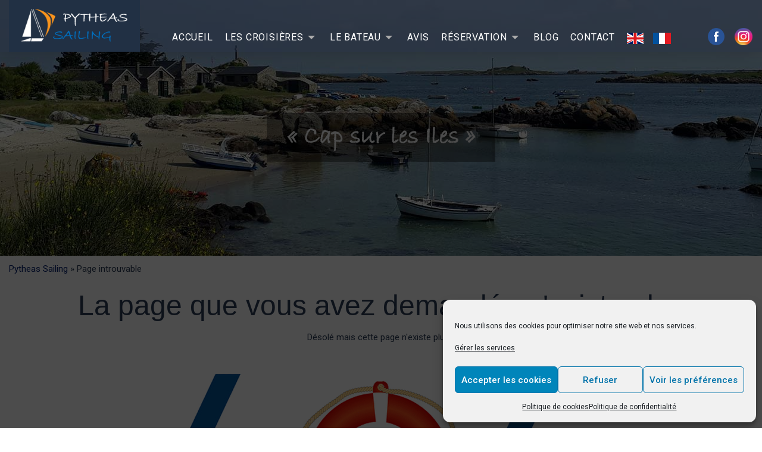

--- FILE ---
content_type: text/html; charset=utf-8
request_url: https://www.google.com/recaptcha/api2/anchor?ar=1&k=6Lex71olAAAAAD1juxjm9dAUDZybqMOvO-gaAwYB&co=aHR0cHM6Ly93d3cucHl0aGVhcy1zYWlsaW5nLmNvbTo0NDM.&hl=en&v=PoyoqOPhxBO7pBk68S4YbpHZ&size=invisible&anchor-ms=20000&execute-ms=30000&cb=pn9zsu6u5d7q
body_size: 48761
content:
<!DOCTYPE HTML><html dir="ltr" lang="en"><head><meta http-equiv="Content-Type" content="text/html; charset=UTF-8">
<meta http-equiv="X-UA-Compatible" content="IE=edge">
<title>reCAPTCHA</title>
<style type="text/css">
/* cyrillic-ext */
@font-face {
  font-family: 'Roboto';
  font-style: normal;
  font-weight: 400;
  font-stretch: 100%;
  src: url(//fonts.gstatic.com/s/roboto/v48/KFO7CnqEu92Fr1ME7kSn66aGLdTylUAMa3GUBHMdazTgWw.woff2) format('woff2');
  unicode-range: U+0460-052F, U+1C80-1C8A, U+20B4, U+2DE0-2DFF, U+A640-A69F, U+FE2E-FE2F;
}
/* cyrillic */
@font-face {
  font-family: 'Roboto';
  font-style: normal;
  font-weight: 400;
  font-stretch: 100%;
  src: url(//fonts.gstatic.com/s/roboto/v48/KFO7CnqEu92Fr1ME7kSn66aGLdTylUAMa3iUBHMdazTgWw.woff2) format('woff2');
  unicode-range: U+0301, U+0400-045F, U+0490-0491, U+04B0-04B1, U+2116;
}
/* greek-ext */
@font-face {
  font-family: 'Roboto';
  font-style: normal;
  font-weight: 400;
  font-stretch: 100%;
  src: url(//fonts.gstatic.com/s/roboto/v48/KFO7CnqEu92Fr1ME7kSn66aGLdTylUAMa3CUBHMdazTgWw.woff2) format('woff2');
  unicode-range: U+1F00-1FFF;
}
/* greek */
@font-face {
  font-family: 'Roboto';
  font-style: normal;
  font-weight: 400;
  font-stretch: 100%;
  src: url(//fonts.gstatic.com/s/roboto/v48/KFO7CnqEu92Fr1ME7kSn66aGLdTylUAMa3-UBHMdazTgWw.woff2) format('woff2');
  unicode-range: U+0370-0377, U+037A-037F, U+0384-038A, U+038C, U+038E-03A1, U+03A3-03FF;
}
/* math */
@font-face {
  font-family: 'Roboto';
  font-style: normal;
  font-weight: 400;
  font-stretch: 100%;
  src: url(//fonts.gstatic.com/s/roboto/v48/KFO7CnqEu92Fr1ME7kSn66aGLdTylUAMawCUBHMdazTgWw.woff2) format('woff2');
  unicode-range: U+0302-0303, U+0305, U+0307-0308, U+0310, U+0312, U+0315, U+031A, U+0326-0327, U+032C, U+032F-0330, U+0332-0333, U+0338, U+033A, U+0346, U+034D, U+0391-03A1, U+03A3-03A9, U+03B1-03C9, U+03D1, U+03D5-03D6, U+03F0-03F1, U+03F4-03F5, U+2016-2017, U+2034-2038, U+203C, U+2040, U+2043, U+2047, U+2050, U+2057, U+205F, U+2070-2071, U+2074-208E, U+2090-209C, U+20D0-20DC, U+20E1, U+20E5-20EF, U+2100-2112, U+2114-2115, U+2117-2121, U+2123-214F, U+2190, U+2192, U+2194-21AE, U+21B0-21E5, U+21F1-21F2, U+21F4-2211, U+2213-2214, U+2216-22FF, U+2308-230B, U+2310, U+2319, U+231C-2321, U+2336-237A, U+237C, U+2395, U+239B-23B7, U+23D0, U+23DC-23E1, U+2474-2475, U+25AF, U+25B3, U+25B7, U+25BD, U+25C1, U+25CA, U+25CC, U+25FB, U+266D-266F, U+27C0-27FF, U+2900-2AFF, U+2B0E-2B11, U+2B30-2B4C, U+2BFE, U+3030, U+FF5B, U+FF5D, U+1D400-1D7FF, U+1EE00-1EEFF;
}
/* symbols */
@font-face {
  font-family: 'Roboto';
  font-style: normal;
  font-weight: 400;
  font-stretch: 100%;
  src: url(//fonts.gstatic.com/s/roboto/v48/KFO7CnqEu92Fr1ME7kSn66aGLdTylUAMaxKUBHMdazTgWw.woff2) format('woff2');
  unicode-range: U+0001-000C, U+000E-001F, U+007F-009F, U+20DD-20E0, U+20E2-20E4, U+2150-218F, U+2190, U+2192, U+2194-2199, U+21AF, U+21E6-21F0, U+21F3, U+2218-2219, U+2299, U+22C4-22C6, U+2300-243F, U+2440-244A, U+2460-24FF, U+25A0-27BF, U+2800-28FF, U+2921-2922, U+2981, U+29BF, U+29EB, U+2B00-2BFF, U+4DC0-4DFF, U+FFF9-FFFB, U+10140-1018E, U+10190-1019C, U+101A0, U+101D0-101FD, U+102E0-102FB, U+10E60-10E7E, U+1D2C0-1D2D3, U+1D2E0-1D37F, U+1F000-1F0FF, U+1F100-1F1AD, U+1F1E6-1F1FF, U+1F30D-1F30F, U+1F315, U+1F31C, U+1F31E, U+1F320-1F32C, U+1F336, U+1F378, U+1F37D, U+1F382, U+1F393-1F39F, U+1F3A7-1F3A8, U+1F3AC-1F3AF, U+1F3C2, U+1F3C4-1F3C6, U+1F3CA-1F3CE, U+1F3D4-1F3E0, U+1F3ED, U+1F3F1-1F3F3, U+1F3F5-1F3F7, U+1F408, U+1F415, U+1F41F, U+1F426, U+1F43F, U+1F441-1F442, U+1F444, U+1F446-1F449, U+1F44C-1F44E, U+1F453, U+1F46A, U+1F47D, U+1F4A3, U+1F4B0, U+1F4B3, U+1F4B9, U+1F4BB, U+1F4BF, U+1F4C8-1F4CB, U+1F4D6, U+1F4DA, U+1F4DF, U+1F4E3-1F4E6, U+1F4EA-1F4ED, U+1F4F7, U+1F4F9-1F4FB, U+1F4FD-1F4FE, U+1F503, U+1F507-1F50B, U+1F50D, U+1F512-1F513, U+1F53E-1F54A, U+1F54F-1F5FA, U+1F610, U+1F650-1F67F, U+1F687, U+1F68D, U+1F691, U+1F694, U+1F698, U+1F6AD, U+1F6B2, U+1F6B9-1F6BA, U+1F6BC, U+1F6C6-1F6CF, U+1F6D3-1F6D7, U+1F6E0-1F6EA, U+1F6F0-1F6F3, U+1F6F7-1F6FC, U+1F700-1F7FF, U+1F800-1F80B, U+1F810-1F847, U+1F850-1F859, U+1F860-1F887, U+1F890-1F8AD, U+1F8B0-1F8BB, U+1F8C0-1F8C1, U+1F900-1F90B, U+1F93B, U+1F946, U+1F984, U+1F996, U+1F9E9, U+1FA00-1FA6F, U+1FA70-1FA7C, U+1FA80-1FA89, U+1FA8F-1FAC6, U+1FACE-1FADC, U+1FADF-1FAE9, U+1FAF0-1FAF8, U+1FB00-1FBFF;
}
/* vietnamese */
@font-face {
  font-family: 'Roboto';
  font-style: normal;
  font-weight: 400;
  font-stretch: 100%;
  src: url(//fonts.gstatic.com/s/roboto/v48/KFO7CnqEu92Fr1ME7kSn66aGLdTylUAMa3OUBHMdazTgWw.woff2) format('woff2');
  unicode-range: U+0102-0103, U+0110-0111, U+0128-0129, U+0168-0169, U+01A0-01A1, U+01AF-01B0, U+0300-0301, U+0303-0304, U+0308-0309, U+0323, U+0329, U+1EA0-1EF9, U+20AB;
}
/* latin-ext */
@font-face {
  font-family: 'Roboto';
  font-style: normal;
  font-weight: 400;
  font-stretch: 100%;
  src: url(//fonts.gstatic.com/s/roboto/v48/KFO7CnqEu92Fr1ME7kSn66aGLdTylUAMa3KUBHMdazTgWw.woff2) format('woff2');
  unicode-range: U+0100-02BA, U+02BD-02C5, U+02C7-02CC, U+02CE-02D7, U+02DD-02FF, U+0304, U+0308, U+0329, U+1D00-1DBF, U+1E00-1E9F, U+1EF2-1EFF, U+2020, U+20A0-20AB, U+20AD-20C0, U+2113, U+2C60-2C7F, U+A720-A7FF;
}
/* latin */
@font-face {
  font-family: 'Roboto';
  font-style: normal;
  font-weight: 400;
  font-stretch: 100%;
  src: url(//fonts.gstatic.com/s/roboto/v48/KFO7CnqEu92Fr1ME7kSn66aGLdTylUAMa3yUBHMdazQ.woff2) format('woff2');
  unicode-range: U+0000-00FF, U+0131, U+0152-0153, U+02BB-02BC, U+02C6, U+02DA, U+02DC, U+0304, U+0308, U+0329, U+2000-206F, U+20AC, U+2122, U+2191, U+2193, U+2212, U+2215, U+FEFF, U+FFFD;
}
/* cyrillic-ext */
@font-face {
  font-family: 'Roboto';
  font-style: normal;
  font-weight: 500;
  font-stretch: 100%;
  src: url(//fonts.gstatic.com/s/roboto/v48/KFO7CnqEu92Fr1ME7kSn66aGLdTylUAMa3GUBHMdazTgWw.woff2) format('woff2');
  unicode-range: U+0460-052F, U+1C80-1C8A, U+20B4, U+2DE0-2DFF, U+A640-A69F, U+FE2E-FE2F;
}
/* cyrillic */
@font-face {
  font-family: 'Roboto';
  font-style: normal;
  font-weight: 500;
  font-stretch: 100%;
  src: url(//fonts.gstatic.com/s/roboto/v48/KFO7CnqEu92Fr1ME7kSn66aGLdTylUAMa3iUBHMdazTgWw.woff2) format('woff2');
  unicode-range: U+0301, U+0400-045F, U+0490-0491, U+04B0-04B1, U+2116;
}
/* greek-ext */
@font-face {
  font-family: 'Roboto';
  font-style: normal;
  font-weight: 500;
  font-stretch: 100%;
  src: url(//fonts.gstatic.com/s/roboto/v48/KFO7CnqEu92Fr1ME7kSn66aGLdTylUAMa3CUBHMdazTgWw.woff2) format('woff2');
  unicode-range: U+1F00-1FFF;
}
/* greek */
@font-face {
  font-family: 'Roboto';
  font-style: normal;
  font-weight: 500;
  font-stretch: 100%;
  src: url(//fonts.gstatic.com/s/roboto/v48/KFO7CnqEu92Fr1ME7kSn66aGLdTylUAMa3-UBHMdazTgWw.woff2) format('woff2');
  unicode-range: U+0370-0377, U+037A-037F, U+0384-038A, U+038C, U+038E-03A1, U+03A3-03FF;
}
/* math */
@font-face {
  font-family: 'Roboto';
  font-style: normal;
  font-weight: 500;
  font-stretch: 100%;
  src: url(//fonts.gstatic.com/s/roboto/v48/KFO7CnqEu92Fr1ME7kSn66aGLdTylUAMawCUBHMdazTgWw.woff2) format('woff2');
  unicode-range: U+0302-0303, U+0305, U+0307-0308, U+0310, U+0312, U+0315, U+031A, U+0326-0327, U+032C, U+032F-0330, U+0332-0333, U+0338, U+033A, U+0346, U+034D, U+0391-03A1, U+03A3-03A9, U+03B1-03C9, U+03D1, U+03D5-03D6, U+03F0-03F1, U+03F4-03F5, U+2016-2017, U+2034-2038, U+203C, U+2040, U+2043, U+2047, U+2050, U+2057, U+205F, U+2070-2071, U+2074-208E, U+2090-209C, U+20D0-20DC, U+20E1, U+20E5-20EF, U+2100-2112, U+2114-2115, U+2117-2121, U+2123-214F, U+2190, U+2192, U+2194-21AE, U+21B0-21E5, U+21F1-21F2, U+21F4-2211, U+2213-2214, U+2216-22FF, U+2308-230B, U+2310, U+2319, U+231C-2321, U+2336-237A, U+237C, U+2395, U+239B-23B7, U+23D0, U+23DC-23E1, U+2474-2475, U+25AF, U+25B3, U+25B7, U+25BD, U+25C1, U+25CA, U+25CC, U+25FB, U+266D-266F, U+27C0-27FF, U+2900-2AFF, U+2B0E-2B11, U+2B30-2B4C, U+2BFE, U+3030, U+FF5B, U+FF5D, U+1D400-1D7FF, U+1EE00-1EEFF;
}
/* symbols */
@font-face {
  font-family: 'Roboto';
  font-style: normal;
  font-weight: 500;
  font-stretch: 100%;
  src: url(//fonts.gstatic.com/s/roboto/v48/KFO7CnqEu92Fr1ME7kSn66aGLdTylUAMaxKUBHMdazTgWw.woff2) format('woff2');
  unicode-range: U+0001-000C, U+000E-001F, U+007F-009F, U+20DD-20E0, U+20E2-20E4, U+2150-218F, U+2190, U+2192, U+2194-2199, U+21AF, U+21E6-21F0, U+21F3, U+2218-2219, U+2299, U+22C4-22C6, U+2300-243F, U+2440-244A, U+2460-24FF, U+25A0-27BF, U+2800-28FF, U+2921-2922, U+2981, U+29BF, U+29EB, U+2B00-2BFF, U+4DC0-4DFF, U+FFF9-FFFB, U+10140-1018E, U+10190-1019C, U+101A0, U+101D0-101FD, U+102E0-102FB, U+10E60-10E7E, U+1D2C0-1D2D3, U+1D2E0-1D37F, U+1F000-1F0FF, U+1F100-1F1AD, U+1F1E6-1F1FF, U+1F30D-1F30F, U+1F315, U+1F31C, U+1F31E, U+1F320-1F32C, U+1F336, U+1F378, U+1F37D, U+1F382, U+1F393-1F39F, U+1F3A7-1F3A8, U+1F3AC-1F3AF, U+1F3C2, U+1F3C4-1F3C6, U+1F3CA-1F3CE, U+1F3D4-1F3E0, U+1F3ED, U+1F3F1-1F3F3, U+1F3F5-1F3F7, U+1F408, U+1F415, U+1F41F, U+1F426, U+1F43F, U+1F441-1F442, U+1F444, U+1F446-1F449, U+1F44C-1F44E, U+1F453, U+1F46A, U+1F47D, U+1F4A3, U+1F4B0, U+1F4B3, U+1F4B9, U+1F4BB, U+1F4BF, U+1F4C8-1F4CB, U+1F4D6, U+1F4DA, U+1F4DF, U+1F4E3-1F4E6, U+1F4EA-1F4ED, U+1F4F7, U+1F4F9-1F4FB, U+1F4FD-1F4FE, U+1F503, U+1F507-1F50B, U+1F50D, U+1F512-1F513, U+1F53E-1F54A, U+1F54F-1F5FA, U+1F610, U+1F650-1F67F, U+1F687, U+1F68D, U+1F691, U+1F694, U+1F698, U+1F6AD, U+1F6B2, U+1F6B9-1F6BA, U+1F6BC, U+1F6C6-1F6CF, U+1F6D3-1F6D7, U+1F6E0-1F6EA, U+1F6F0-1F6F3, U+1F6F7-1F6FC, U+1F700-1F7FF, U+1F800-1F80B, U+1F810-1F847, U+1F850-1F859, U+1F860-1F887, U+1F890-1F8AD, U+1F8B0-1F8BB, U+1F8C0-1F8C1, U+1F900-1F90B, U+1F93B, U+1F946, U+1F984, U+1F996, U+1F9E9, U+1FA00-1FA6F, U+1FA70-1FA7C, U+1FA80-1FA89, U+1FA8F-1FAC6, U+1FACE-1FADC, U+1FADF-1FAE9, U+1FAF0-1FAF8, U+1FB00-1FBFF;
}
/* vietnamese */
@font-face {
  font-family: 'Roboto';
  font-style: normal;
  font-weight: 500;
  font-stretch: 100%;
  src: url(//fonts.gstatic.com/s/roboto/v48/KFO7CnqEu92Fr1ME7kSn66aGLdTylUAMa3OUBHMdazTgWw.woff2) format('woff2');
  unicode-range: U+0102-0103, U+0110-0111, U+0128-0129, U+0168-0169, U+01A0-01A1, U+01AF-01B0, U+0300-0301, U+0303-0304, U+0308-0309, U+0323, U+0329, U+1EA0-1EF9, U+20AB;
}
/* latin-ext */
@font-face {
  font-family: 'Roboto';
  font-style: normal;
  font-weight: 500;
  font-stretch: 100%;
  src: url(//fonts.gstatic.com/s/roboto/v48/KFO7CnqEu92Fr1ME7kSn66aGLdTylUAMa3KUBHMdazTgWw.woff2) format('woff2');
  unicode-range: U+0100-02BA, U+02BD-02C5, U+02C7-02CC, U+02CE-02D7, U+02DD-02FF, U+0304, U+0308, U+0329, U+1D00-1DBF, U+1E00-1E9F, U+1EF2-1EFF, U+2020, U+20A0-20AB, U+20AD-20C0, U+2113, U+2C60-2C7F, U+A720-A7FF;
}
/* latin */
@font-face {
  font-family: 'Roboto';
  font-style: normal;
  font-weight: 500;
  font-stretch: 100%;
  src: url(//fonts.gstatic.com/s/roboto/v48/KFO7CnqEu92Fr1ME7kSn66aGLdTylUAMa3yUBHMdazQ.woff2) format('woff2');
  unicode-range: U+0000-00FF, U+0131, U+0152-0153, U+02BB-02BC, U+02C6, U+02DA, U+02DC, U+0304, U+0308, U+0329, U+2000-206F, U+20AC, U+2122, U+2191, U+2193, U+2212, U+2215, U+FEFF, U+FFFD;
}
/* cyrillic-ext */
@font-face {
  font-family: 'Roboto';
  font-style: normal;
  font-weight: 900;
  font-stretch: 100%;
  src: url(//fonts.gstatic.com/s/roboto/v48/KFO7CnqEu92Fr1ME7kSn66aGLdTylUAMa3GUBHMdazTgWw.woff2) format('woff2');
  unicode-range: U+0460-052F, U+1C80-1C8A, U+20B4, U+2DE0-2DFF, U+A640-A69F, U+FE2E-FE2F;
}
/* cyrillic */
@font-face {
  font-family: 'Roboto';
  font-style: normal;
  font-weight: 900;
  font-stretch: 100%;
  src: url(//fonts.gstatic.com/s/roboto/v48/KFO7CnqEu92Fr1ME7kSn66aGLdTylUAMa3iUBHMdazTgWw.woff2) format('woff2');
  unicode-range: U+0301, U+0400-045F, U+0490-0491, U+04B0-04B1, U+2116;
}
/* greek-ext */
@font-face {
  font-family: 'Roboto';
  font-style: normal;
  font-weight: 900;
  font-stretch: 100%;
  src: url(//fonts.gstatic.com/s/roboto/v48/KFO7CnqEu92Fr1ME7kSn66aGLdTylUAMa3CUBHMdazTgWw.woff2) format('woff2');
  unicode-range: U+1F00-1FFF;
}
/* greek */
@font-face {
  font-family: 'Roboto';
  font-style: normal;
  font-weight: 900;
  font-stretch: 100%;
  src: url(//fonts.gstatic.com/s/roboto/v48/KFO7CnqEu92Fr1ME7kSn66aGLdTylUAMa3-UBHMdazTgWw.woff2) format('woff2');
  unicode-range: U+0370-0377, U+037A-037F, U+0384-038A, U+038C, U+038E-03A1, U+03A3-03FF;
}
/* math */
@font-face {
  font-family: 'Roboto';
  font-style: normal;
  font-weight: 900;
  font-stretch: 100%;
  src: url(//fonts.gstatic.com/s/roboto/v48/KFO7CnqEu92Fr1ME7kSn66aGLdTylUAMawCUBHMdazTgWw.woff2) format('woff2');
  unicode-range: U+0302-0303, U+0305, U+0307-0308, U+0310, U+0312, U+0315, U+031A, U+0326-0327, U+032C, U+032F-0330, U+0332-0333, U+0338, U+033A, U+0346, U+034D, U+0391-03A1, U+03A3-03A9, U+03B1-03C9, U+03D1, U+03D5-03D6, U+03F0-03F1, U+03F4-03F5, U+2016-2017, U+2034-2038, U+203C, U+2040, U+2043, U+2047, U+2050, U+2057, U+205F, U+2070-2071, U+2074-208E, U+2090-209C, U+20D0-20DC, U+20E1, U+20E5-20EF, U+2100-2112, U+2114-2115, U+2117-2121, U+2123-214F, U+2190, U+2192, U+2194-21AE, U+21B0-21E5, U+21F1-21F2, U+21F4-2211, U+2213-2214, U+2216-22FF, U+2308-230B, U+2310, U+2319, U+231C-2321, U+2336-237A, U+237C, U+2395, U+239B-23B7, U+23D0, U+23DC-23E1, U+2474-2475, U+25AF, U+25B3, U+25B7, U+25BD, U+25C1, U+25CA, U+25CC, U+25FB, U+266D-266F, U+27C0-27FF, U+2900-2AFF, U+2B0E-2B11, U+2B30-2B4C, U+2BFE, U+3030, U+FF5B, U+FF5D, U+1D400-1D7FF, U+1EE00-1EEFF;
}
/* symbols */
@font-face {
  font-family: 'Roboto';
  font-style: normal;
  font-weight: 900;
  font-stretch: 100%;
  src: url(//fonts.gstatic.com/s/roboto/v48/KFO7CnqEu92Fr1ME7kSn66aGLdTylUAMaxKUBHMdazTgWw.woff2) format('woff2');
  unicode-range: U+0001-000C, U+000E-001F, U+007F-009F, U+20DD-20E0, U+20E2-20E4, U+2150-218F, U+2190, U+2192, U+2194-2199, U+21AF, U+21E6-21F0, U+21F3, U+2218-2219, U+2299, U+22C4-22C6, U+2300-243F, U+2440-244A, U+2460-24FF, U+25A0-27BF, U+2800-28FF, U+2921-2922, U+2981, U+29BF, U+29EB, U+2B00-2BFF, U+4DC0-4DFF, U+FFF9-FFFB, U+10140-1018E, U+10190-1019C, U+101A0, U+101D0-101FD, U+102E0-102FB, U+10E60-10E7E, U+1D2C0-1D2D3, U+1D2E0-1D37F, U+1F000-1F0FF, U+1F100-1F1AD, U+1F1E6-1F1FF, U+1F30D-1F30F, U+1F315, U+1F31C, U+1F31E, U+1F320-1F32C, U+1F336, U+1F378, U+1F37D, U+1F382, U+1F393-1F39F, U+1F3A7-1F3A8, U+1F3AC-1F3AF, U+1F3C2, U+1F3C4-1F3C6, U+1F3CA-1F3CE, U+1F3D4-1F3E0, U+1F3ED, U+1F3F1-1F3F3, U+1F3F5-1F3F7, U+1F408, U+1F415, U+1F41F, U+1F426, U+1F43F, U+1F441-1F442, U+1F444, U+1F446-1F449, U+1F44C-1F44E, U+1F453, U+1F46A, U+1F47D, U+1F4A3, U+1F4B0, U+1F4B3, U+1F4B9, U+1F4BB, U+1F4BF, U+1F4C8-1F4CB, U+1F4D6, U+1F4DA, U+1F4DF, U+1F4E3-1F4E6, U+1F4EA-1F4ED, U+1F4F7, U+1F4F9-1F4FB, U+1F4FD-1F4FE, U+1F503, U+1F507-1F50B, U+1F50D, U+1F512-1F513, U+1F53E-1F54A, U+1F54F-1F5FA, U+1F610, U+1F650-1F67F, U+1F687, U+1F68D, U+1F691, U+1F694, U+1F698, U+1F6AD, U+1F6B2, U+1F6B9-1F6BA, U+1F6BC, U+1F6C6-1F6CF, U+1F6D3-1F6D7, U+1F6E0-1F6EA, U+1F6F0-1F6F3, U+1F6F7-1F6FC, U+1F700-1F7FF, U+1F800-1F80B, U+1F810-1F847, U+1F850-1F859, U+1F860-1F887, U+1F890-1F8AD, U+1F8B0-1F8BB, U+1F8C0-1F8C1, U+1F900-1F90B, U+1F93B, U+1F946, U+1F984, U+1F996, U+1F9E9, U+1FA00-1FA6F, U+1FA70-1FA7C, U+1FA80-1FA89, U+1FA8F-1FAC6, U+1FACE-1FADC, U+1FADF-1FAE9, U+1FAF0-1FAF8, U+1FB00-1FBFF;
}
/* vietnamese */
@font-face {
  font-family: 'Roboto';
  font-style: normal;
  font-weight: 900;
  font-stretch: 100%;
  src: url(//fonts.gstatic.com/s/roboto/v48/KFO7CnqEu92Fr1ME7kSn66aGLdTylUAMa3OUBHMdazTgWw.woff2) format('woff2');
  unicode-range: U+0102-0103, U+0110-0111, U+0128-0129, U+0168-0169, U+01A0-01A1, U+01AF-01B0, U+0300-0301, U+0303-0304, U+0308-0309, U+0323, U+0329, U+1EA0-1EF9, U+20AB;
}
/* latin-ext */
@font-face {
  font-family: 'Roboto';
  font-style: normal;
  font-weight: 900;
  font-stretch: 100%;
  src: url(//fonts.gstatic.com/s/roboto/v48/KFO7CnqEu92Fr1ME7kSn66aGLdTylUAMa3KUBHMdazTgWw.woff2) format('woff2');
  unicode-range: U+0100-02BA, U+02BD-02C5, U+02C7-02CC, U+02CE-02D7, U+02DD-02FF, U+0304, U+0308, U+0329, U+1D00-1DBF, U+1E00-1E9F, U+1EF2-1EFF, U+2020, U+20A0-20AB, U+20AD-20C0, U+2113, U+2C60-2C7F, U+A720-A7FF;
}
/* latin */
@font-face {
  font-family: 'Roboto';
  font-style: normal;
  font-weight: 900;
  font-stretch: 100%;
  src: url(//fonts.gstatic.com/s/roboto/v48/KFO7CnqEu92Fr1ME7kSn66aGLdTylUAMa3yUBHMdazQ.woff2) format('woff2');
  unicode-range: U+0000-00FF, U+0131, U+0152-0153, U+02BB-02BC, U+02C6, U+02DA, U+02DC, U+0304, U+0308, U+0329, U+2000-206F, U+20AC, U+2122, U+2191, U+2193, U+2212, U+2215, U+FEFF, U+FFFD;
}

</style>
<link rel="stylesheet" type="text/css" href="https://www.gstatic.com/recaptcha/releases/PoyoqOPhxBO7pBk68S4YbpHZ/styles__ltr.css">
<script nonce="Q4cmslfQm_g6Z1xDRbOk1w" type="text/javascript">window['__recaptcha_api'] = 'https://www.google.com/recaptcha/api2/';</script>
<script type="text/javascript" src="https://www.gstatic.com/recaptcha/releases/PoyoqOPhxBO7pBk68S4YbpHZ/recaptcha__en.js" nonce="Q4cmslfQm_g6Z1xDRbOk1w">
      
    </script></head>
<body><div id="rc-anchor-alert" class="rc-anchor-alert"></div>
<input type="hidden" id="recaptcha-token" value="[base64]">
<script type="text/javascript" nonce="Q4cmslfQm_g6Z1xDRbOk1w">
      recaptcha.anchor.Main.init("[\x22ainput\x22,[\x22bgdata\x22,\x22\x22,\[base64]/[base64]/[base64]/ZyhXLGgpOnEoW04sMjEsbF0sVywwKSxoKSxmYWxzZSxmYWxzZSl9Y2F0Y2goayl7RygzNTgsVyk/[base64]/[base64]/[base64]/[base64]/[base64]/[base64]/[base64]/bmV3IEJbT10oRFswXSk6dz09Mj9uZXcgQltPXShEWzBdLERbMV0pOnc9PTM/bmV3IEJbT10oRFswXSxEWzFdLERbMl0pOnc9PTQ/[base64]/[base64]/[base64]/[base64]/[base64]\\u003d\x22,\[base64]\\u003d\\u003d\x22,\x22AcOiJzAcCGUnWcOJOQYMTAPDtnZRw5lUdD1fTcOCeX3Cs3BNw6B7w4VfaHpUw5DCgMKgQFRowplqw5Vxw4LDnQPDvVvDlMKoZgrCo1/[base64]/CkgjCm3RmZgQ4w7LCgSYTwrPCtcO/worDjV8+wq8jBRXCgzBowqfDucOULjHCn8ONchPCjxPCiMOow7TCmcK+wrLDscOKbHDCiMKiLDUkL8KgwrTDlwc4XXo0ecKVD8KERmHChkrCuMOPcy/CmsKzPcOBe8KWwrJtLMOlaMOMPyF6JcK8wrBEQVrDocOya8OuC8O1cWnDh8OYw7nCv8OAPEDDuzNDw60Tw7PDkcK1w7hPwqhrw5nCk8OkwoUrw7ovw4UFw7LCi8KKwoXDnQLCvMO5PzPDrWDCoBTDriXCjsOOJsOkAcOCw7HCjsKAbyTCvsO4w7AxRH/ChcOEZMKXJ8OudcOsYGzCtxbDuwrDozEcLlIFckAKw64Kw6TChxbDjcKTUnMmMRvDh8K6w4Yew4dWagTCuMO9wpfDp8OGw73CiADDvMOdw4sdwqTDqMKKw7B2ASzDlMKUYsK7LcK9QcKFE8Kqe8K/chtRWDDCkEnCvsO/UmrCq8KNw6jClMOXw5DCpxPCgR4Ew6nCoE03UAjDgmI0w6XCp3zDmxY+YAbDtz1lBcKww7UnKGzCicOgIsOBwpzCkcKowo/[base64]/CqcK7w7JXwrsHLcKFB3fCn8KRw5/[base64]/[base64]/PDbCiVV+PMKCNW5lMMK2IMKofhfCoy7DocOmbR11w7ZcwpE3PcKgw6TCssOdSlLCpsOtw4Y6w7oQwoZddTHDtcOpwrwvwoDCtxPCkQvCicOHI8KKZAtZch95w5HDuzwfw6HCqMOXw5rDoThhAXHCkcOBHcKGwpRIcXUHcsKgZcOSCGNYZEDDi8OPOnVWwrRqwol/I8KDw5rDnsOwF8OFwpwoEsOow6bCrFLDhiZXanl+EcOew41Ew7RHb08Ow5HDpVXCuMOZLMODBhjCv8Kiw50iw5QQZMOgF3LDh37Co8OBwoN8ZcKgd1sBw4TCosOew4pcw7zDi8O6TsKpPApIwqxPEG8ZwrZDwqXCtifDrDDCgcK+wr/DuMOeVA/Dn8KAeH5EwqLCihgWw6YdQi9kw4jCg8KUw7PDtcK/IcODwqDClMKkVsKhacK1L8O0wrciacOIPMKJBMOzHmLClm3CsWnCmMO4HB7Cq8KBSwzDrcOdOMOQUsKSAcKnwrnDijrCu8O1wpUJT8O9ZMOeRHRTSMK7w4fCjMKTwqNEw4fDtWTCusKcYnTCgsK2cQBkwqLDo8ObwqIkw4rDgSnCjsOVwrxNw4DCr8O/FMK7w5ZiJWYqVmjDosKvRsKEw7TChSvDpsKCwoDDoMKcwrLDt3YGAjTDjzvCvHBbJlFAw7E0cMKcT1Fpw5zCujfCtH/Ci8O9KMKDwqYydcKEwo/CskTDtDYMw5DClMKxZFUzwpfCtl11JMKyGGjCnMKkZsOiwq0/wqUyw5kxw6DDoBTCk8Kbw4UCw6jCo8KZw6V2VxrCtijCh8OHw7d2w5vCjk/CoMOxwo/CkAldcsKywoRVw6M8w4hGW1vDg3N9WyvClMOywoHCnkttwoomw6wKwoXCsMOddMK/AVHDt8Ocw4nDu8O0DsKrby7DqyZqd8KBFVh+wp/DmGrDrcOxwoBAIzg+w6Ygw4DCvsOcwrbDocK/[base64]/wqsOwr87QxHCl8KcfBjDjgHChybCg8KWLMO6wr5Pw7zCnRNKYCwqw5BdwqgddcK2UHrDsD1yYzDDqcK7wqE9R8KCR8KowrsOTcO+w5ZzFWVCwoPDl8KFGQzDs8Oowr7DqsKRegBTw4RBHTheAy/[base64]/DmT8ow43DiV1lTsOFRMKKw7/Ck1xZwq/Dq2oWAFrClAYNw55Fw6fDqRA8wqU9LyzCjsKjwp/[base64]/DicKywr00w5HDmCLDhcKpfEk9ewhOw5JiYsOjw5fCiS4Rw4XCjT8keB3DnsOfw4zCjMOqwpwcwoHChDRNwqjChsODMMKDwqYLwoPDvivCusORMBUyOsOQwqFLQzYywpMaEQhDIMK7KsK2w5fDo8OwIioRBTA5KsKYw7l6wo1FaRfCjS53w5/[base64]/Ch2/DpMOBwo5/wpDCkxzDvCZmw5UmwqbDnsOow7QFM0jCi8KhUyQtaFVew61dL1bDpsOpA8KDWGlGwoM/wqdoF8K/c8O5w6HDi8KMw5nDqA4yfcKnQyXCp2VWGiYEwoxHZG4NY8KrM31MXFlPI3B6RhgXLMOwWC1/wq7DmHjDgcKVw5M2w5DDlB3DjnxQZMKyw5/ChF45IMKkFkvCncOtwp0vw5XCjVMkwqnCisOiw47DgMORGMK4wrnDgH19McOewrNMwqUYwr5BGEk0MWcvHsKYwpfDj8KMMMO2w7DCv2FKw7PCl2MVwrNww4Uww6V/b8OjNMOqwp8VccOhwqYfVSFfwqIzMxtKw7Y6KsOgwrnDrBPDk8KLwr7CgjjCty7CrcOrdcOrRMKxwoEywoIEEMKUwrhSRsK4wp0Dw6/DgjHDtUhNTiLCuTt9OsOcwrrCi8O6AHfChgIxwqI9wotqwoXCiRMgal/DhcOVwoIdwrbDk8KFw7lHEFtpwobCpMOPw47Di8OAwoUgRsKRw7LDiMKuQ8OeL8OrIyB7OMOvw6XClx8gwr/[base64]/CtWjDgWrDi8OKcT45XsOcZE8vYkHDn2QQNQTDk2NdLcOfwp4eIhpKER7DhcKIBGVEwqbCryLDrMKxwrY9GXLDk8O0P33DnCgACcKSREppwpzDhjbDjMKKw6Bsw4cCJcOtU3/[base64]/[base64]/[base64]/DskPChcKHCC5YPBfCmgBow5IEIsKCw6bDp2plwp4Ywr/DrADCuk7CmkDDrsKmwqZRPcKARMK9w6JrwqrDrw3DscKBw5rDssOaVsKaR8KaBDM5wpnCgjrCmRfDgl1ww5how6XClMKQw5xcCsKfUMOUw6PDq8KnecKzwpjCtFvCqm/CnDHCn24tw59aJsK1w716fFArwqDDoFtgWRvDrCDCt8OPZEB2wo3CpyvDgi8kw45Yw5TCssOdwqJ/fMK4OsKHTcObw6JwwrnCnwYyFcKtGcKAw6zClsKwwoTDm8KxacKOw7HCgMOMwpHCq8K7w7oUwpJ/TzwtM8K0w67DlsO9ARJ5FgEew6g+RwvCocOaYcO/w7rChsK0w5TDgsOhFcOVIwXDpMOfPsO2GDrDrsODw58kw4rDt8O/w5PDqijCpXLDj8KVZTzDr3vDixVdwqvCoMO3w4hqwqvDlMKvP8K4wr/Cv8KAwqloXsKxw5rDizTDg0fDrQXDhgTCusOBZMKfwqLDqMOQwrzDnMO9w5LDt2XCicOOO8OwVjjCisKvAcKPw5AsLWp4LsOOfcKKfAoHXWTDpMKlw5DCqMO4wqlzw5lZAgLDoFXDpBbDqsO9wo7Dsnk3w4c1Uzg6w73Dih/CqiZ8J0nDv194w6bDgyLCosKQw7HDjiXCiMOEw59Iw7QWwrdewrjDu8Ozw7PCoxVlPBpuHTs/wovDi8Oewq3CicKDw67DlUPDqAg0bjBsB8KcK1/DoTABw4/Cm8KFb8OvwplfTsOLw7bDrMKOwrQ+wozDrsOlw6zCrsKeFcKzPz7CncKzw4fCmCbDnjHCsMKXwqPDuWoIwq1vw5NLwpTClsOvVxcZWSvDiMO/BnHCn8Ovw6vDijNvwqbDiWvCksKswrLCuRHCqC8PX1YCwoPCtFjCh3UfdcOPw5l6EmXDvkspdsKdwp7DmkR8woTCq8OtajzCtn/Dp8KQb8OrWHnChsOlEy0cZEINNkh9wo7Dqi7Csj8Zw57CtzDDhWg4BMOYwojDp1/CmFQiw7HDpcO4AA/CtcOad8OYBXMya2TDmgYbwoYowqvChgjCqgtwwrfDvcKvZsOfPMKQw6vDnMKfw4p+QMOnfMKqZljCqhrDnBwaV3jClMO8w54DSywhw5TDiExuWAPCuk1bEcKEQRNwwoDCignCnXUlw75cwqpRARHDncKcGnUUCn92w7/Dv1lTwqfDlsKkcQHCocOIw5/Dj03Dlk/Dj8KTwpzCtcK/w4BSTsOEwpHDj27CvF/CtFnClSUlwr0xw7DCiDHDoRgeLcK/[base64]/CtcOrL8OIw7wpLcKsw59NUi/DpcKKIcOjW8O0WCzCgEvCpj3DrHnCmMKeBMKyAcOkInnDgx7DiArDp8OAwrTCssK/w7MGS8ONw71EOivDvVbDnEvCgU7DjSUPdUfDqcO0w47DhcKxw4DCgUVWdG/[base64]/CnsOywplme8OUwpc5w4U5wqLCoMOFOARwIHLCusOpw77Cp0rDi8O6bsK7VcO3ZUfDs8KtX8O8R8KgWw/Clh9+awPCpcOIOcO+w53DosKrc8OAw5YgwrEUw6XCkFpMMCrDj1TCn2dlEcO4d8KqFcO6M8KtM8O/wrV3w53DjRLCr8OMbsOIwrnClVnClcOiw7QkIEhfw6Ugw53CnyHDsEzDqDgfFsOGD8OMwpF7RsO+wqNrQ0rCpl1KwpHCswzDlFUneTTDjMKENcOvBsKgw4AEw6VeYMOGbXFSwqTDicO+w5bCh8OaG2sYAMODKsK4w7fDlMOTIcKNYMKrwqhVZcKzSsKIA8OOesOyHcK/wprDqQhKwqB+dMKTbnYYDsKawoPDiAzCtSx7w4XCqnjCmMKfwoTDjy/ChsOVwoLDtcKvecOcDnDChcOLKcOtOB1WeGJ9cT3Cv0lvw4PCvVvDjGrCkMOvLsO1X1cDD0LDgcKVw4kPOj/CmMORw73DhsKowp8wb8KzwoESEMKCJMO+BcOWw47DusOtJXDCsmB3E3hAw4d/a8OVQ3hec8OEw4zCjsOVwo9cHMOTwp3DrBg+wpfDmsOiw6fCo8KHwqx1w6DCuXHDozvCl8K/woTCn8Ogwp/CjMO9wq7CncOCXmgrQcK/w7Bfw7AUd07DkXTCgcKWw4rDncOZKcOBw4HCh8OcX2wWTQwLXcK/TcOww6jDqErCsTI7wrjCoMKAw5bDpSfDuF/[base64]/w5TCv8K+McK7YUzCtsOtworCnsK2RcO/K8Ogw5AtwrATYXwXwrTClsOvwobCl23DpMO6w795w6XDt27ChgFvCsOjwpDDvBV5FmvCnXw2LsKbIMOgKcOKDE7Dpg5AwozCrMO/FHvCoC5qdsOvEsOEwqkBbCDDtlZUw7LCswp9wqDDkjA8TsOvRsOyNkXCm8OOwqfDpw7DkVI5JcO/[base64]/DtEnDjsO3VD/DtH1nelkpacKSLjMjwqk2wqLDiltXw4PDmcKww4TCmAc/[base64]/CvcKxOMOZNsKhw4ZpEE/[base64]/DixjDj8OUGV9cZGc1wqbDiGDDjXjCijzCpcO/[base64]/DrU7Du8OSwr3DpcK2LcKlek1xw7fDuAccDMKIwpcnw61uw6RRbBszcsOow7BpYnB6w4RkwpPDjGwdIcOxcyNXIVDCgQDDhzF5w6Qiw67DhsKxfMOdZCpVcMObYcOkwppdw6o/QhzDiQRaP8KdVk3ChyjDr8OywrgsacKgT8Ofwo1Twpxww7DDsTZEw48ewqxyS8OBKF80w7XCksKdNRnDhcOgw4xLwrVUwooEcEbDkWnDo2rDkQ4aKCNVVcK8NsK8w4ARCl/[base64]/Dg1dvLsOEB8ObcVVwwohTwo1EwqLDosORD2LDvnJjFcKJHBrDiBsGD8OFwoXCi8O4wp3CkMOFO0PDv8KfwpUIw5bDimfDqz8UwoTDl3c8wq/CqcOPYcK5wojDusKnCTAewpHCu04nMMOnwpIKRMOfw5McXWpyJMKVdsKxT0nCpAtvwqd0w4/DoMKywqsAU8Kmw5jCjMOCwo/Ch3DDuUJawpXCksK/[base64]/NcODwqBywpTDlztkHDMgYWZpw6N/RMKww6l3w5HDgcO2wq41w6TDvELCrsK/wprDlxjDrCowwq4mcWDDo00fw4zDhknCkk7CucOBwofDisK3DsKdwqpywpsyKkJ1QkAZw6Rvw5jDvgXDpcOawo7CgsKbwovDs8Kbb1xbFDoCBkZ8X3DDmcKNw5g+w4NJJ8KcZcOQw6rCjcOVMMOGwpvDn1o1HcOIL27DkVA4wqfDkwfCrX40TcO3w6tWw7/[base64]/[base64]/DjcOzw7Qrw4okw4Y3PcKRW8Kew7lJw5/DnizDksK1w4/[base64]/Di8K8TsKawqpow6stakUBwpB7w7DCuMOxYMKrw4k8w6wZOcKEwrXCr8OFwpsrSsKjw4p4wpXCvWDCjsOZw7/Cm8Olw6R9OsKef8K3wq/CtjnCmsKww6sQMRIoUWfCs8K/bloxIsKkVGzCs8OJwprDswMpw4LCnAXDi0bDhypxFcKfwqLCjXpxwoDCvQdqwqfCkW3CvMKxJHYbwofCisKJw5HDh2nCscOlAcObdxgsPThDFsOtwqXDlx1qQwLDkcKOwpvDosO/WMKGw7l7Zj7CsMKDXC8AwrTCksO6w4VFw50Jw5/CtcO6UEIETsOLHcKyw6LCuMORe8KRw444ZsKiwqvDuB90eMK7UsOvO8OaJsO/IzfDs8O5P1hyEwRGw7VmBx5/CMKxwo9pVCNsw6c2w4rCiwPDmE95wqNGWTDDrcKVwp8zDMOXw44vw6DDqHPDoDRyIgTCk8OrFsKhRlTDmHXDkBEQwq3CsWZgDsKewrk7DwLDgMOtw5jDscKVw5TDt8OEe8OVT8KNd8O7N8KQwqhyM8KnKghbwpPDsC/Cq8Kye8KMwqsdXsOkHMOUwq0ewq4ywoHCosOIXArDh2XCijxWwrnCj3TCsMOiS8OJwpIUcMKcHCojw7IYfcOcJhU0ZRZuwp3Cv8Oxw6fDsHM8YMKPwrNsPEjDlkAdXMOkRsKIwpUewodpw4d5wpHDqcK9McOxWcKfwo/DpknDiSYMwr3Co8O3MMOCUcOccMOkT8OBB8KfRsO4Di5FX8OoJQBLB10twrdqHsOzw6zClMK5wrTCpUzDgxLDsMOiQcKeRlhkwpAwHjNyGcKlw70IBMOpw5bCrsOpI1gmfsKmwrfCuBFUwovCgVrDoy0+wrNiFisrw5zDu3RKU2PCtTR2w6zCrxrCi1Alw4lFTsO/w7zDoyHDrcKRw7cJwq/CiUdJwo96QsOGecONaMKhQX/DrhlHTX5hBcOELBM3w43CsmrDtsKCw4bCksK3VzMtw7haw4Nhe2EXw4rCnTDCoMK6b0vCkjfDkE3CusOANW8LLUA1w5TCl8OYNMKbwrvDjcKnDcO2IMOfZxjDrMO9PgPDoMOsZB1Hw4s1dhgOw6xTwrU+AcOcw4ojw6rDisKJwpoFGFzCmk1sFC3DmX/Dp8KTwojDksKRc8OCwprCtlBJw7IQZ8Kgw6UtcnvCsMOAQ8K8wo18wqZaSy8iG8OmwprCnMOnU8Oje8Ocw4HCtT8zw6zCusOnOMKTNCbDom4IwpXDnMK5wqjDpsK7w6B/FMOgw4EVYsK9J1lYwo/[base64]/w7/Cp3/DhxDCnsOPAxlpLcOJw4hTwrPCocOYwrNswr5iw4cEG8O2w67DrcOTNVTCtMK0wrgbw4PCigBdw7/CjMKxGH5gVw/CgGBFSsOzCGnDtMKUw7vDgTTChcOJw4XCrsK3wpw3ZcKKa8OGEsOHwqTDsX9owpwFwoDCqWdjDcKEcMK5YzbCo1AxE8Kzwp/[base64]/DscO/JxnDj2PDrcKMAWYgw7LCrcOdw4rDgcOGwr/ComcRwrLCgEfDtcOIA2BkQjhVwofCmcOzw6jDm8Kdw49pTA5kX3UjwrXCrmHDi3zCp8O4w6bDuMKqQHXDmGDCtcOLw4fDk8Kvwp8kFRLCiAsONzLCscKxOj3ChUrCo8OTwqzDumNjcyhEw4vDg1vCmjhnM2V4w7nDljVxTzJLRsKYcMOjPADDnMKmbsO/w7MJeXNEwprCnsOdPcKZOT0vNMKWw7bCjzTCrUh/wprChsOMwqHCjsO/w4PCrsKBwoQ5w6fCucKwD8KCwpfClyd/w7klcnjCgMOMw67CkcKqB8OHf3bDm8O+FTXCoUfDgsK3wqQtS8K8w63DmBDCt8K/[base64]/DqjckdMKbw7lNwrDDucOqw5rCjg8uAXPDp8KPwoIhwrLDlSF4QcOTAsKEwodgw7MFRBHDp8O/wqPCuz9GwoHCl0M0w7PDjkw/wpXCmX5Qw5tLDjbCr27DncKdwoDCrMKFwqhNw6fCnMOeYkPDusOQK8KywppnwrkZw4LCjjgDwoIEwpbDlRFQw6LDkMOawrxJahzDqVglw5vCjkvDvUnCr8O3MMOCdsKrwr/Ck8KCwq/[base64]/CnsO6HDTDscKOIzIjAsOqTcO/wqDDoyvDsMKwwqPDk8OlwozDt2VNdzUowoFmcjLDiMOBw7gbw5U6wowBwrvDssO7MSIhw4BFw7bCsG7CmsOeNcOiB8OBwr3DocKibQNmwrdPGUMNJcOUw5DDplfCisOIwpcWCsKwVgdkw4/DtHTCuTnCoD/DkMKiwpxJCMO9wqrCvMOtRcKQwp8aw5vDtkPCpcO+McKzw4h3wr1iCF8+wrjDlMOQYEppwoBJw7PCo0J3w7wLBh8Pwq19w5vDrcKBIloJGFPDjcOew6BKGMKLw5fDtcOeHMOgJsOHWsOrJG/Cv8KdwqzDtcOVLjwMZXzCqFZDw5DCswzCicKkKMOeM8K+cltpNMOnwqXDocOXw5R+JMOyfcKfSsOHL8KiwrJDwoBQw7PCjhEuwoLDkWZgwrLCrRRgw6jDjXVgdXlXZ8K3w782LMKhD8OSQsOVK8O/U00JwohnCR3DhcOWwq/Dj3jCmlITwqMFMMO7fsK5wqnDtjEbU8OLw5nDqD5uw5TCuMOowr5LwpXCi8KDVQHCmsONX0wsw6/Di8K0w6siwpkOw7vDiBxRwobDh0Faw6fCpMOtFcKRwo4NesKYwrJDw4AxwoTDssOCw40xEcK+wrrDhsKiw61zwqHDtsOow4LDl3HCvzMXDj/DhF5AYxt0GsOqfsOvw7cbwr9cw5bDligGwqM2wr/DmwTCicKKwrvDucODJ8OFw4RywoRMP1JnNcOzw6gWw43DhcO5woPCj2rDmsKiFBIqZ8K3CiRndA9lVz7DlhtXw6TCi0oAHcKSMcKLw57Dg0vCpzEgw41lEsOlKw5gwpBPHEDDtMKuw4F2wpBKeFTCqV4jWcKyw6dnKsOYMlHCksKmwp7Dqz/DhMOvwphWw4owXsO/S8K/[base64]/CoCc0w57CrMOuAU3CgMK1R8OYEMOPwoPDuRzCsTtNdm/DrEtCwpPDjQ5vJsK3G8KsN0vDh3DDlHw6QsKhPMO9wpLCmzsAw5TCq8KJw6x/PTDDp0tGJhbDiD47worDh1jCjj7CsydNwoUJwqrCmE9dOFM0LsOxHkQAQcOOwrI1wqMxw6kBwrE/TjHCnxt6H8KZLMK2w63CqMOtw6/CskliW8Obw5YTfMOCIEc9ZnY5wroewo5lwq7DlcKrCMOTw5jDk8KiHiELAn7CuMOtwrQGwq58wqHDuCPCh8KnwqdRwpfCmh/Cq8OsFwIcAmfCnsOVDzBVwqrCvwrCksO4wqM2CWp9wqgXK8O/ZsOiw6xVwrciKMO6w4rCnMOjRMKDwrdKRBTDtS4eAMKhR0LCoCUTw4PCk2IMwqZ/AcKTOV3CgSrDu8OdVHfCgUs5w4ZMZ8K3CcK2LXUmVQzDpETCtsKsZSDCrkLDo0B7JcK5w5EdwpDCtMKRQA5UAG0ZPMOjw5PDk8OPwrHDgm9IwqJFbnXCjsOsD2XDhMOqwqMhLcO/wr/[base64]/DhgZ6BsKtw5HDnMKKwrPCkE8qwqTCpcOfJcOpwpJEFTPClsK7XykZwq7CtCnDmwNLwq9hAWxhGn3CnEHCqMKmQinClMKIwoMgPMOdw6TDtcONw4HCpsKdwqTClETCtXTDlcOCWnHChcOEah3DkMOLwoLCsGPDocKhESTCuMK/ecKaw47CrBfDiEJzwq8FaU7DjMOeHcKMXsOde8OfesKLwo80WXLCpSbDp8KYX8K2wqvDlSrCsEsiw7/Cv8O5wrTCjcKFEgTChcOaw6MxJjXCrsKwAHBFTm3DtsKBVDM6NMKVO8KAV8Oew7vCtcOzVsOzV8OVwoACfQvCvcO3wrvCvcOfw50owrzCrztkOMOFIxrCtcOuXwJ+wr1pwoN4LcK6w7kmw5N2wpXCih/DpsKdecOxwr5Pwq0+wrjChAJ0wrjDoVzCncOJw49wbwR2woXDjidww79ybMOLw5bCmndfw7/DqcKDJsKoKyDCnQvCp2VTwqN1woYRDcOVQkhwwrvCscO7w4TDrsOiwq7ChcOaNcKATcKswpzCicKxwq/DssK3KMO+woc3wpBqdsO5w7vCqMK2w6nCrMKPw7zCqw0wwprDs0UQA3PCtnXCh1kKwr3CuMKpQMOUwpjDqcKSw5UcXEnCkj3CgsKzwq/CqxYZwqUGUcOuw73Cj8O0w4/ClMKSGsOcAsKiw5DDp8OCw7TCqCrChkE4w57CuQ7DllxDw6rCmzBQw5DDp2RxwoLCjUjDvTvCkMK8XsOWD8K8cMOow4Q3wpzDqG/[base64]/wobDo2PDn8KXeknDqsKLIsOhw5PDq8OiDcOIFcOeGHjDh8OUMykYw6ITXMOMEsO/woTCnB0+L3TDpTsgw6lQw48daCUmBcOaU8Obwooaw4Avw5ZGXcOTwrF/w79PQMKYC8K4w4khw5rCuMKzClUMRjnCgMO/w7nDjsOkw67ChcKswp5seCnDgsOCI8OUw7fCvnJ4dMKuwpRGAWvDq8O6wrHCnwzDh8KCCzvDjSzCoURTfcO7Fl/[base64]/ClRPCqzwjwoE6wq8YwpbDv8Ozw7siw7TCncKkwq3DoxDDgQvDqzJUwpBgPHTCp8ONw4nDs8KEw4bCncO3aMKgdMOFw6DCphvCjcKrw5kTwrzCrFkOw67DosKMQGUcw7/DuQnCqgzDhMKhwr3ChD1Jwr12w6XDncO5K8OJNMOzXCMZD2ZDacKrwpIQwqk8Z048a8OLKF9QIxzDujJ9T8OzFxAmJMKjL23DgFXCon8nw6Jvw4vDicONw5tawpnDjxIaNDdnwpLDvcOaw63CpV/DrxzDlsOiwoddw6DClwZPw7vCuy/Du8O5w4TDi15fwqkFw70kwrvDtkDCqWPClWLCt8KSCRHCtMKSw5jCrgYwwqhqfMKMwrwVfMKEZMOfwrvCmMOvJTLDrsOBw7ZOw7xOw6vCjWhrS3fDu8O+w4rCgg1VR8OkwrXCv8KjPz/DnsOhw5BscsOXwoQCcMKOwo0WI8K9TRXCq8KyJMO0Nn3DiV5LwpgBQn/CmsKkwo7DuMO3wo3Di8OObko3wr/DkMKwwpUQRGDCh8OeblTCmsOXS0jDvMKCw5cNfsOlVcKQw4cHdCzDk8Kjw4/CpTTCm8K2w7zCnFzDjMOIwrFyW3VFInZ1wq3CrsKtOCnDhDBAT8O8w4k5w5gYw59PIjjCssO/JnPCjMKnMsOrw6vDkzdDw6/Cv2BEwrhzwojDpArDjsOEwrpaF8KAw5/[base64]/woPCicOqWMO6w5sCwqwBwrgUwqLDjMOJw47Do8K8McKcBSU/Wn1aTcO/w6ZPw6Aqw5MqwqbClgUGY1J4QsKpJsK1dnzCjMOGfkpmwqnCh8OKw73CokDCgDTCqcOhwojCosKjw6YZwqjDvMOcw7zCsQNXFsKRwpHDssKnw7w1WcOqw4HCtcOowo1nJMOyBT7Ci20hw6bCl8OzJGHCvilww5pdQn5cR27CpMOaYh1UwpVRwr8/YhBgZFcWw7fDt8Kfwpk1w5UhNENcTMK+KEsuP8Kcw4DCh8KJZsOeR8OYw6zDoMK1BsONPMKww60UwqQdwqHCh8KuwrsSwpFlwoLChcKdLMOfTMKfQy/DmcKTw6wpM2fCrMOSPEjDuCTDjWfCvTYhUj/CtSjDuHN3GnlfccOuUsKfw5IrMUbCnyVnVMOhTigHw7g3w7LCr8O7AcKwwqvCpMKxw5ZUw51pOcK0KGfDjcOiTsOEw5vDhg/CssO1wqcPD8OxCxTCh8OuOjt9E8Oxw73CmAPDnsO/P2U5wqHDiEPCmcOwwqjDi8ObfjjDicKCwpjCjHXCoVAgwr7Dq8O5wrwywo4NwpDCsMO+wr7Do2jCh8KjwqXDty9jwrppw5cTw6vDjMOeaMKvw5kFIsOybcOpcBXCn8OPwpoNwqLDkCbCsDokBxXCkQANwofDgAxlcinChzXClcOmbsKqwrwNSR3DgMO1FG8ow6/CpcKqw5XCusK7TcO1wp9dPXzCtsOMd349w6/Cn0PCh8K7w67DjVnDj3PCv8O1Sh1kH8OKw7ciVhfDkMKKwrB6OmHCsMKuN8KdAQ5tF8K/axkqFMK6S8KVOFA5ZsKQw6XDqcKiOMKidhI/wqXDlhg7wofCrArDgsODw4UMLgDCpsOyf8OcD8OaUsOMWC5cwo4+wpTCl3nDnsKZDGbDtcO0wo/DmsKVFsKhDW0hFMKaw7PCpiQzX2BQwoPDgMOGJcONLnFkBsOuwqTDo8KMw7dsw7nDssKdBwjDglpeUC8vVMOVw6lvwqzCpFjDpMKkIsOzWMOvbHh+wq5HWj5OeGRZwrMPw6XDnMKCNMKbwq/DklLDlcOUNsO+w71hw6M7wpEmQkpTZiXDvGpJZMKyw6xJcAjCl8OdZGwbw5FFUMKVN8KuNnAvw6EbccOUw67CmsOBblXCpcKcKGocwpIxGS8DbMKgw7fDpVNHMcO6w47CnsKjw7rDpjvCg8OBw4/DqsOCIMO0woPCqcKaLcOEwonCtsOew40/R8K/wpQ8wpnDky5Ww60bw6cCw5NjYFHDrh9Jw5tNaMKeVsKZIMKyw6lmTsK7XsKlw6TChsOJXsKgw7TCuQk8bybCt0TDmhvCjcK+woR5wqUmwrMKP8KRwrJmw7ZDTkzCpsOYwp/Cv8Ohwr/Du8OnwrTCg0TDmsKyw5d8w5E6w67DumfCgRHCkAgga8OEw4pJwqrDth3DuGDCtSYtb2DCi17DoVQEw48IdXPCt8O5w5vDhMO/w79HH8OmJ8OMHcOcUMKfwqxlw4c7LsKIwpgvwovCrWQWfsOrZMOKIcO6AkDCpsKXJz/CqMOww5/CqFvCpms1XcOzwo/CpiMeUglwwr7CrMOJwrE9w4c6wrnCg3oUw5/DksOqwoYtGVHDpsKlI2pvOyPDrsKlw5tPw4gzGMOXTn7CuBFlZ8K6wqHCjUVKFnsmw5DDhDtYwoMmwpbCvHnCh0I+IcOddkTCv8O2wr85YnzCpDXCnm1Swq/DjsONbsO0w6V3wqDCpsOyGmgAP8ODw47CmsO9bMOzRyfDi1cZNMKYwoXCvjpZwrQCw6ABVW/DvMOWRj3CukNgUcO8w4McRkTCrXHDpMOhw4PDrjHCoMK2w6JmwpjDmRRBXHAxFVtxwpkXw5/[base64]/DpsKSwpDDnhMXwrYVFn/DjjcHwpHDgWPDrkh/[base64]/[base64]/CqnDCr8K9eMOfTznDnMOXJsKsUsO+KSzDhsOuwp7DlkpXDsOvCMO/[base64]/W2ZsRsOcDU4zSgTCscOiwqAhL3jCrErDmWfCosOMRsKww4YdeMKYw6PCo33CoCPClxvDo8K6KE0ewrdHwozDpHjDuwtYw4BhNTkQaMKVNMOPw7vCt8O9dmbDkcK4IsOawpsLaMKaw7oyw5nCiSYcY8KFSQFdY8KowqVdw7/CuCLCuQMlDmrDscOlwoNbwrXChVrCrsKhwrlcwrxVIy/DsxNvwozDsMKUEcK0w7tow4lVccOEeG0Pw6/CnQbCoMOaw4UsX1EreXbCoXbCrzQgwrLDjxbCtsOKWwTCgMKeTjrClMKBDGpww6LDo8KLwrbDocOnK3suYsK8w6xsH0Z6wpwDKsKSdMKmwr5ZesKwcxAmW8OxGsK/w7PChcO3w7MGecKWGDfCj8OGJQPCicOgwqvCtjjClMO+KXZ4KcOxw6TDi10Ww6fChsKQUsOrw74HF8KhZ0TCj8KOwpPCiAnCmTIxwrIXQxVLwqjCgyk5w6JCw7/DucO9w6nCrsKhGRc/wqdXwpJmH8KvN0fCpCPCqAUdw7rCpMKMWcKgYm8TwqtuwqPCvUsUaBkbESROwpzDn8KOIcOMwovCksKCNigmMCl2F3vDvRbDssOaUV3CvMOiPsKEYMOLw6Ugw5s6woLCnEdLZsOpwocwbsOyw7XCscOwLMOOcRfDv8KiCATCvsOEAsKQw6bDnV/DgcOHwoDClWbDggvDuE7DizN0wrIgw7pnEsOnw6hqex9lw77DjgrCsMKWY8KSI17DmcKNw4/CoWknwq82Q8Ofw7Mrw5J6LsKtasO7wqlKLE84IMOTw7cbTcKQw7zCmsOSAMKTBcOKwpHClEM3GSYJw4tXcF3DmyrDljZMwrXDox0JYcOFwprCjMOswr5xw4vCpVBfCsKsTsKcwqFow7XDj8Ofw6TCn8Kww6fCk8KfS2rCmCxVfsKVOUB/YsOYB8OtwpbCm8OIMAHCsiHCgBrCkC4Uw5dvw4lAO8O2wqrCsEIvLgFswpw1YzkFwqnDm1l5w5x8w7stwrhtBcO9Y3E5wpLDqELChcOlwrfCr8O7woJBPRrCt0klw4/[base64]/LmnCsgQ6wpNbbx3CqQnDlDXCu8Ojw5bCvwprHcOCwqHDlsOxIU8OdXpQwpYgQcOawoXDmVZ/woxIUjEVw7V+w6vCrx0MTxlWw6pAUsK2JsKnwp7Ch8K1wqZ4w7/CulDDosOcwrcBOMKXwoJxw75SGklXwrsiNMKuBDDDicO8asO2dMKxBcO8AcOzVD7CrcO6M8OUw7sTBT0Qwo3CoF/DsADDkcOuHGbDrmk0w7xrKsKNw41ow5VgPsKhLcO5ViddC1cgw5kLw5zDsDDDs0A/w4/ChcOJcS9oWMK5wpjCn0I+w64Ff8Kww7XCqcKSwqTCnWzCoV9fWGkMR8KSCsKhQsO1KsK7wrdjwqBcw5oOLsOHw6dze8O3elcPVsOjw4xtw6/DnwxtdmVHwpJewp3CiGlNwofDvMKHbSE8XMKXD3LDtU7CgcKdC8OKLVTDpXPCosK7WMO3wo9ywoLCvMKmJ0zCvcOaTGVzwoF/QB7DnQ/[base64]/[base64]/wqpGCMOuwq4ADMKzwr7DrsKZw5jCszdvwrvCszY8NcKMKcKuZcKdw4tewpc+w4dmFG/CpMOQUGzCjMKpHWVbw4XDhz0KZBnChcOyw7klwpp5FU5XSsOKw7LDuETDnMOeSsK2RcOcK8OoZjTCgMOWw7TCswIGw7fDvcKpwrzDp2NNwqPDlsKSw754wpF+w6/[base64]/Cs3XCtU1owqo6w4vDikPCuMKkT8OQw4jDg8K1wrEhGD8tw7tmNsKpw6rCv27Cv8OVw5AXwrXCs8Krw7XCoAFmworDkQRlHcOTKywhwr3DhMOjw5DCiDFBJcK/PsObw6ICDMO9GC90wrYseMOYw4VRw4cXwqvClUQzw53DlMKjw4zCtcOpMV0EEsO2GEzCqTDDuBd4w6fCpsKxwpLCuSbCkcKNfRrDocKNwr7CssOCYBTCqVzCmU8CwoTDisK9BcKWXcKaw6IFwprDmsO0woQJw6PCncK3w7rCmA/DrGBUUMOXwqsUAFrDnsKRw4XCpcObwqvCoXnDtsOYw5TClgjDp8Krw4nDvcOgw540GxV5BsOFwrgEwpl0M8OIODQzBcKUBHXDuMKXLsKVw6vCpSbCpEVjRmFNw7zDuwc6cQzCh8K3NiTDsMOCw6F1Iy/CiTjDksOLw6sTw6HDt8O+MBzCgcO4w5UJf8KmwqvDqsKlGgw5SlLDvGwCwrByPsKkBMONwr0Kwpwpw4rCnsOnN8Kvw4BOwoDCssO1wrgowpjDiVfDgsKSLnFow7bDtRM/LcKkaMOPwoLCmcOuw7vDqUvCo8KeW1Niw4TDp1/CmWLDqVbDq8KKwrEQwqDDisOEwrJRaxZMXsO9Vk8wwo3CtAcpZR1dGMOqWMOQwp7DvC8ow4HDkhN4w4rDm8OUwqN1wqrCtnbCr2/Ct8K1YcKxKMOpw5gOwpBQwrXCpcOXZQNvUhvCqcKuw5xBw7nDvF8owqBhbcKDwpDDhcOVQsKBwobCkMKqw5UqwotvEEpywrwIIg/Cgn/[base64]/wrlwworCqsOgwqZfewbCrEAowp9Qw6Iow4xdw6MUwpTCvcO2w59QT8KMCn/Dr8KYwq4qwqnDpWjChsOMw74neUZOw4zDvcKXw55TFh5Sw7nCg1vCtcOpaMKmw5zCo3tzwqh5w6I7wpzCr8Khw5VRNGDDljPCs13Cl8KTCcKXwoEUwr7DvMO/DFjCtm/CsDDCm1jClMK5b8OlZMKXTX3DmsKww6PCjcOfe8K6w5vDlMK9DcKUHMK/LMOGw651c8OtJ8OOw7/Cl8KhwpoxwoZEwqQIw6wlw63DrMKlw4jCksOEahxzCgMXM1VOw5suw5vDmMOVwq3CrBDCpcOcbBcHw41uMFV4w6dIaRXCpT/[base64]/wpdHwqkYw7g7w6IVPwk3HCQlw7wyIRTDrsKbwrZpw57CuS3DrQfChMKbw4nCvDLDj8O4WMK5wqoJwoTCmWI2Ugo/Z8KdDh8fMsKKG8K3RQfChh/Dq8K/ORxmwoYPwrd1wrjDhMOsTEVIdsKiw6vDhi3DuAnDisKFwqbDixd3DRJxwqdiwoTDomXDhHrDsgxSw7PDuFLDk3zDmhDDh8OowpAAw6lfUHPDoMK3w5ECw5Y5TcKiw4DDtMKxwq7DoRAHwoDChMO/fcOFwrPCicKAw5Raw5HCmsKBw7kdwq7CkMOyw75yw6bDqW0XwrHClsKkw4JAw7EAw54XK8OhWxHDk3PDqcKJwqsXwovDscOwV1jCvMKnwrTCkm84NcKbw59KwrbCs8O6RsK/ADfCkC/CoQjDrUoNIMKndiDCicKpwoVOwp0DbsKCwrbCtjbDsMOqOUTCqnAnBsKje8KVNn7DnQDCs2HDgFZuY8KPwrXDlDpSNF1RbDJLcEwxw6tTB1HDnWPDk8KFw5vCniYwS1rDrkYHfW3DkcO8wrUUZMKPClgQwpgULHpOwpjDksODw77DuF8Kwr4pb2Y/wppgw6zChz9jwopHI8KDwqbCusOXw6g2w71ICMOrwqLDpsOlGcOxwp/DoVHDiRbCp8OmwprDhgscLhNOwqPDqzjCq8KsPT3CsgRyw77DmSTCpy9Sw6h3wpvDkMOUwoVswpDCgALDpMOdwoUNDBUTw6osecOVw73DmnzDokXDikPCoMK/w5FDwqXDpsOjwr/ClzdCTsOvwrnCkcKywrwwc13DjMOrw6IcecKCwrrCjsOBw4XCsMKjw7jDvk/[base64]/[base64]/Ck8Orw4zCgDXDmWDDnsKZwpRGw4clekUsw6XCoRXCiMK8wqhqw6fDpcO1AsOOwo9Lw6ZpworDv1fDscKXNz7DqsO1w5fDm8OiRcKvwrd4wqxdX2Q2bhNfMD7DklRzw5AQw6zDrsK4wp3DjMOmKMO2woxQM8K4X8K5w4zDgW0VPTnDvXvDmB/DvsK+w4zCnsOcwpd8wpYGewLCrg3CuErChyrDssOAw518E8K2wpZBacKXaMOyCsOZw4TCkcK/w4BiwppIw53DjQYyw4QqwpHDji4iRcOhZsOVw73DiMKZQCJhw7TDnRgTJDZvJ3LDgsKpSMO5UhA/B8OxXMKkw7PDgMOfw7HCgcKpdljDmMOoAMO1wr7DmMOFdkDDuWgsw5bDlMKrYiTDm8OMwrzDmTfCt8OMcsKyecKtbcKWw6/DkcO/[base64]/DiAPClcOkw5DCq0jCjcOJwrfCvjLDt8OIw6zCm8KGwqDDpng/X8OIw7Qhw7rCtMOZUWvCrcKRa0/DqVDDuzZxwrzCsw/[base64]/[base64]/DigDDgSXDsMOnw5wCQcKhwprDqkYaIFzDtkTCm8KTw7fDpm9Ew6fCgMKHJsOgIRgtw7LCkz4JwqxyE8OzwpzCry7CgsKqwrYcO8OMw7/DhTTDiwjDlsK8BCp4woZOHkF9a8KCwpk7Gy3CvsONwps4w4rDksK3NRYIwq1hwoLDosKkcA1BS8KIJkdZwqYMwpDDrFIrPMK7w64QEEpfAypiF20pw4YjSMOON8O3Yy/CucOYb2vCm1zCpcKvO8ORNCFVZ8O7wq9dYMOScQDDgMOZHsKMw55Vwo0sBXzDk8O9QsKkVGfCucKjw4w3w4wMw4vCjsOKw5tDYl0eU8Kvw6M5NMOuwpENwpxawpdDfMKbX2PDk8KAIMKYf8OvOxvCr8OOwprCj8OeW1dZw4fDtSsuRi/CnlbDrAYqw4TDhAHCtCYvc3/[base64]/[base64]/aV1iQ1UFw57CnMKrBlnDqx8gwoB/w6PDjsKeHMKWc8KDw4tLwrZ+K8Omw6nCqMKCalHCim3Dowx0wp7Cmid2HMK5VSRHPEIRwoLCkcKzY0hCQw3ChMO1wpRfw7bDm8OiY8O1YMKyw4bCojtGcXvCqT8Iwo4iw5zDtsOKQTF1wpTCnRJPw7nCrMOhT8Kxc8KfQRtyw7DDqD/CkljDonBwXMOrw7VXfTc0wp9UQAnCoBYxKsKPwqrCqClnw5HCrRzChsOHwoXDhTfDpsKvMcKIw7TDo3fDjcOSworCv0zCon1Fwqknwr8yGlPCoMOZw57Cp8OlcsO+QzbCrMKSOh8ww6pdHT3DjlzDg1cpT8OsdXTCsVrDosK0w47CusKVVjUNwpjDj8O/w58xw6Fuw7zDkDnDpcKSwpVXwpE/w6RrwoVVG8K0ChfDq8OywrDDi8OFNMKYwqDCv28UUsK+QCzDql1gBMK0OsONwqEEAHFRwqkaworCicOBbXLDs8KAHMOhGsOiwoHCvXFTc8KNw60yTl3Csh/CjC3DqsK9wq9iAnzClsKowrTDvD5WY8OQw5XDo8KGWk/ClMONwqwVF3ddw48Qw7XDocO+McORw47CvcKXw5k+w5RrwrkSw6jDjcKxbcOKV1zCicKOWUs/HSHCugBHQCTDrsKiZ8OywoUnwoEow5RvwpfDscKzwp1lw7PCv8Kvw5Fnw43Dt8OdwocBG8OPK8OoesOKFSdlBQHDl8KzLcK0w7rDncK/w7LCjj81wovDqlASNXrCrHfDmFjCm8OaW0/[base64]/CMOgScOkwpsgwqV5w6/DksK+E8K2wo9rAi0jfsKqwrJ7LSw2bRAmwrLDiMOSCcOtZcOJDwLDmHY\\u003d\x22],null,[\x22conf\x22,null,\x226Lex71olAAAAAD1juxjm9dAUDZybqMOvO-gaAwYB\x22,0,null,null,null,1,[21,125,63,73,95,87,41,43,42,83,102,105,109,121],[1017145,188],0,null,null,null,null,0,null,0,null,700,1,null,0,\[base64]/76lBhn6iwkZoQoZnOKMAhk\\u003d\x22,0,1,null,null,1,null,0,0,null,null,null,0],\x22https://www.pytheas-sailing.com:443\x22,null,[3,1,1],null,null,null,1,3600,[\x22https://www.google.com/intl/en/policies/privacy/\x22,\x22https://www.google.com/intl/en/policies/terms/\x22],\x22FASTyU+oGXpT1cv/nx7ur/qgyxBojM/dWn81EOI7ajA\\u003d\x22,1,0,null,1,1768927733323,0,0,[216],null,[214,224,49],\x22RC-7-K7KtM1Vax6Kw\x22,null,null,null,null,null,\x220dAFcWeA68VgxZHvnXGs_VOYqVvTe3ROLaQjicEmgM4mH920UKdxO6jImbT2rCNeqwpV9Pv3LJ6BFm2n55nxr-5BBnLVl3v2D9Ng\x22,1769010533086]");
    </script></body></html>

--- FILE ---
content_type: text/css
request_url: https://www.pytheas-sailing.com/wp-content/themes/pytheas/assets/styles/app.css?ver=1548155359
body_size: 8308
content:
/************************************************
Stylesheet: Custom Stylesheet
*************************************************/
@import url('https://fonts.googleapis.com/css?family=Roboto:300,300i,400,400i,500,500i,600,600i,700,700i');
@font-face {
    font-family: 'bradley_hand_itc_ttregular';
    src: url('../fonts/bradhi-webfont.woff2') format('woff2'),
         url('../fonts/bradhi-webfont.woff') format('woff');
    font-weight: normal;
    font-style: normal;
}

body {
    background: #ffffff;
    font-family: 'Roboto',Arial,sans-serif;
	font-size: 15px;
    font-weight: 400;
    color: #2b3d57;
}
strong {font-weight: 600;}
a {	color: #011d6f;}
.grid-container {max-width: 1280px;}
.btClear {clear: both;}
.header {
	float: left;
	position: absolute;
	top: 0;
	left: 0;
	background: rgba(38,48,68,0.5); 
	opacity: 1;	
	padding: 0;
	width: 100%;
	z-index: 9999;
}
.top-bar .top-bar-right {align-self: center;}
#facebook { cursor: pointer; position: relative; display: inline-block; background: url("../images/facebook.png") no-repeat top center; height: 32px; width: 32px; border: 0; background-size:90%;margin: 45px 10px 0 0;}
#facebook2 { cursor: pointer; position: relative; display: inline-block; background: url("../images/facebook.png") no-repeat top center; height: 38px; width: 38px; border: 0; margin-top: 10px; background-size:92%; margin-left: 10px; }
#instagram { cursor: pointer; position: relative; display: inline-block; background: url("../images/instagram.png") no-repeat top center; height: 32px; width: 32px; border: 0; background-size:92%;margin: 45px 0 0 0;}
#instagram2 { cursor: pointer; position: relative; display: inline-block; background: url("../images/instagram.png") no-repeat top center; height: 38px; width: 38px; border: 0; margin-left: 10px;}

.sticky-container { -webkit-box-shadow: 0 0 30px rgba(0,0,0,.2); box-shadow: 0 0 30px rgba(0,0,0,.2);}
.header .port { max-width: 1280px; padding-right: .9375rem; padding-left: .9375rem; margin: 0 auto;}
.top-bar, .top-bar ul {background-color: transparent;}
.btLogoArea {position: relative;padding: 0;}
.btLogoArea .logo {margin-left: -0px;line-height: 0;float: left; width: auto; background-color: #213044; }
.btLogoArea .logo img {display: block; width: 250px; height: auto; padding: 14px 18px; border: none;}
.sticky-topbar, .sticky.is-stuck {z-index: 999!important;}
.off-canvas {background: #ffffff;}
.off-canvas .close-button, .off-canvas .close-button:focus, .off-canvas .close-button:hover { color: #ffffff;font-size: 2.5em;}
.off-canvas .menu.accordion-menu { margin-top: 20px;}
.sticky-container .is-stuck {
	-webkit-box-shadow: 0 0 30px rgba(0,0,0,.2);
    box-shadow: 0 0 30px rgba(0,0,0,.2);
    -webkit-transition: transform .5s cubic-bezier(.230,1,.320,1);
    -moz-transition: transform .5s cubic-bezier(.230,1,.320,1);
    transition: transform .5s cubic-bezier(.230,1,.320,1);
    -webkit-transform: translateY(0);
    -moz-transform: translateY(0);
    -ms-transform: translateY(0);
    transform: translateY(0);
	background-color: rgba(255,255,255,.95);
}
.sticky-container .is-stuck .top-bar, .sticky-container .is-stuck .top-bar ul {	padding: 0;}
.sticky-container .is-stuck .btMainLogo {
	display: block;
	width: 210px;
	height: auto;
    margin: 0;
	padding: 8px 8px;
}
.sticky-container .is-stuck .top-bar-left ul.menu>li {
    margin: 20px 20px 0 0;
}
.sticky-container .is-stuck #facebook,.sticky-container .is-stuck #instagram { margin-top: 30px; }
.top-bar-left .mainmenu { padding: 0; margin: 0;list-style: none; position: relative;}
.top-bar-left ul.menu li.active { color: #ffffff; border-bottom: #f8931d 2px solid; }
.top-bar-left ul.menu ul li.active { color: #f8931d; border-bottom: none; }
.top-bar-left ul.submenu li:hover { background: #3d5472; color: #f8931d; border-bottom: none; }
.top-bar-left ul.submenu li:hover a { color: #f8931d; }
.top-bar-left ul.menu>li { margin: 40px 20px 0 0; }
.top-bar-left ul.menu>li ul li { margin: 0; }
.top-bar-left ul.menu>li>a {
	display: block;
	position: relative;
	font-family: 'Roboto' ,Arial,sans-serif;	
    line-height: 40px!important;
	text-transform: uppercase;	
	color: #ffffff;
	padding: 0;
	background: transparent;
	font-weight: 400;
	letter-spacing: 0.8px;
	font-size: 1rem;	
}
.top-bar-left ul.menu>li>a:hover  {
	color: #f8931d;
}
.top-bar-left ul.menu>li.uk_lang { margin: 40px 10px 0 0; }
.top-bar-left ul.menu>li.fr_lang { margin: 40px 0 0 0; }
.is-stuck .top-bar-left ul.menu > li.uk_lang { margin: 20px 10px 0 0; }
.is-stuck .top-bar-left ul.menu > li.fr_lang { margin: 20px 0 0 0; }
.top-bar-left ul.menu li.uk_lang a::before {
    content: url(../images/uk-flag.png);
    display: inline-block; 
    vertical-align: middle;
	width: 28px;
    height: 19px;
    padding: 0 0 0 0;
}
.top-bar-left ul.menu li.fr_lang a::before {
    content: url(../images/france-flag.png);
    display: inline-block; 
    vertical-align: middle;
	width: 30px;
    height: 19px;
    padding: 0 0 0 0;
}
.top-bar-left ul.menu li.uk_lang a, .top-bar-left ul.menu li.fr_lang a {
	font-size: 0;
}
.is-stuck .top-bar-left ul.menu > li.uk_lang > a, .is-stuck .top-bar-left ul.menu > li.fr_lang > a {
	font-size: 0;
}
.top-bar-left ul.submenu li {
	font-family: 'Roboto' ,Arial,sans-serif;	
	color: #ffffff;
	padding: 10px 5px 10px 10px;
	background: #213044;
}
.sticky-container .is-stuck .top-bar-left ul.submenu li {
	margin: 0;
}
.top-bar-left ul.submenu>li>a {
	display: block;
	position: relative;
	font-family: 'Roboto' ,Arial,sans-serif;	
    line-height: 24px!important;
	text-transform: uppercase;	
	color: #ffffff;
	font-weight: 400;
	letter-spacing: 0;
	font-size: 0.8rem;	
}
.is-stuck .top-bar-left ul.menu>li>a {
    display: block;
    position: relative;
	font-family: 'Roboto' ,Arial,sans-serif;		
    line-height: 40px!important;
    color: #19378c;
    padding: 0;
    background: transparent;
    font-weight: 400;
	letter-spacing: 0.8px;
    font-size: 1rem;
}
.is-stuck .top-bar-left ul.submenu>li>a {	
    color: #ffffff;
    line-height: 24px!important;
	text-transform: uppercase;	
	color: #ffffff;
	font-weight: 400;
	letter-spacing: 0;
	font-size: 0.8rem;
}
.is-stuck nav  {padding: 15px 0 0 0;}
nav .dropdown.menu a {
    padding: .7rem 1rem;
	color: #19378c;
	font-size: 1.1rem;
	line-height: 1.2em;
	background: #fff;
}
.dropdown.menu .is-active>a {
    background: 0 0;
    color: #f8931d;
}
nav .dropdown.menu ul.submenu li {border-bottom: #fcae1a 1px solid;}
nav .dropdown.menu ul.submenu li a:hover {background-color: #fcae1a;}
.off-canvas .menusmart.accordion-menu { margin-top: 50px;}
.off-canvas .accordion-menu a {
	position: relative;
	text-transform: uppercase;
	color: #19378c;
	font-family: "Roboto",Arial,sans-serif;
	font-size: 16px;
	border-bottom: #fff 1px solid;
}
.off-canvas.is-open {background-color: #f3f5f9;}
.off-canvas.is-open a.linkhome {
	display: block;
	width: 160px;
	height: auto;
	padding: 10px;
}
.off-canvas .menusmart .active>a {background: #dee0e5; color: #19378c;}
.accordion-menu .sstitle a {
	position: relative;
	text-transform: uppercase;
	color: #19378c;
	font-family: "Roboto",Arial,sans-serif;
	font-size: 14px;
}
.off-canvas  .accordion-menu .submenu a {
	position: relative;
	color: #19378c;
	font-family: "Roboto",Arial,sans-serif;
	font-size: 15px;
	line-height: 17px;
	padding: .3rem 1rem;
}
.off-canvas  .accordion-menu ul.submenu a:before {
	font: normal normal normal 14px/1 FontAwesome;
	content: "\f105";
	padding-right: 5px;
}
.off-canvas  .accordion-menu ul.submenu li ul.submenu a:before {
	font: normal normal normal 11px/1 FontAwesome;
	content: "\f101";
	padding-right: 6px;
	margin-left: 10px
}
.accordion-menu .is-accordion-submenu-parent:not(.has-submenu-toggle)>a::after {
	border-color: #ffffff transparent transparent;
}
.dropdown.menu.medium-horizontal>li.is-dropdown-submenu-parent>a::after {
    border: inset 6px;
    border-color: #ffffff transparent transparent!important;
    right: 5px;
    left: auto;
    margin-top: -3px;
}
.top-bar-left ul ul{
	background: #fff;
    border-left: none;
	border-right: none;
	border-bottom: 2px solid #fcae1a;
    left: -999em;
    padding: 0;
    position: absolute;
    top: 100%;
    z-index: 99999;
    box-shadow: 2px 2px 10px 2px rgba(0, 0, 0, 0.1);	
}
.is-dropdown-submenu {
    z-index: 1;
    min-width: 240px;
}
p#breadcrumbs {
    margin-top: 0.6rem;
    font-size: 15px;
    line-height: 1.6;
}
.text-center {
	text-align: center;
}
.overlay {
    position: absolute;
    width: 100%;
    height: 100%;
    background-color: rgba(72, 72, 72, 0.2);
    top: 0;
    left: 0;
    z-index: 2;
}
.slide {
	display: block;	
	width: 100%;
	margin: 0;
	padding: 0;
	height: 607px;
	border-bottom: #fcae1b 7px solid;
	margin-bottom: 40px;
}
.slide h1 {
	font-family: "Roboto",Arial,sans-serif;
	color: #ffffff;
    font-size: 2.4rem;
    font-weight: 400;
	line-height: 1.5;
	text-align: center;
	margin-bottom: 0;
}
.slide p {
	font-family: "Roboto",Arial,sans-serif;
	color: #ffffff;
    font-size: 2.4rem;
    font-weight: 400;
	line-height: 1.5;
	text-align: center;	
}	
a#menu-scroll-down {
    display: block;
    height: 50px;
    width: 50px;
    padding: 0;
    position: absolute;
    left: 48.7%;
    right: 48.7%;
    top: inherit;
    bottom: 100px;
    color: #ffffff;
}
a#menu-scroll-down i {
    background-color: transparent;
    border-radius: 100%;
    border: #ffffff 2px solid;
    color: #ffffff;
    display: inline-block;
    text-align: center;
    font-size: 22px;
    font-weight: 400;
    height: 50px;
    line-height: 45px;
    transition: all 0.5s ease 0s;
    width: 50px;
}
a#menu-scroll-down:hover i {
    transform: rotate(180deg);
	padding: 0;
}
.tribe-events-category-reservation-privatisee-ou-complete, article.tribe-events-calendar-month__multiday-event.tribe_events_cat-reservation-privatisee-ou-complete h3{
    color: #fff;
}	
.fa-chevron-down:before {
    content: "\f078";
}
.screen-reader-text {
    clip: rect(1px,1px,1px,1px);
    height: 1px;
    overflow: hidden;
    position: absolute!important;
    width: 1px;
    word-wrap: normal!important;
}

.textwidget ul {
    padding: .5 0 .544em 0;
    list-style: none;
    margin-left: 10px;
}
.textwidget ul li:before {
    content: url(../images/puce-jaune.png);
    height: 10px;
    margin: 0 0.5em 0 -0.5em;
    width: 1em;
	vertical-align: top;
}
.textwidget li {
	font-family: "Roboto",Arial,sans-serif;
	color: #2b3d57;
    font-size: 1rem;
    font-weight: 400;
    line-height: 1.4;
	text-align: left;
	margin-bottom: 6px;
}
.so-widget-sow-button .ow-button-base a {
	text-transform: uppercase;	
	color: #ffffff;
	font-size: 1rem;
	font-weight: 300;
}
.so-widget-sow-button .ow-button-base a:hover {
    background-color: #ffffff;
    border: 1px solid #f8931d;	
	color: #2b3d57!important;
}
body.home #introhome {
    background-image: url("../images/boussole.png");
    background-size: auto;
    background-position: 16% 100%;
	background-repeat: no-repeat;
	margin: 30px 0;
}
body.home #introhome h2 {
	font-family: 'bradley_hand_itc_ttregular', Arial,sans-serif !important;	
	color: #2b3d57;
	/*font-family: 'Roboto', Arial,sans-serif !important;	
    font-size: 1.8rem;
    font-weight: 500;
	line-height: 1.5;*/
	font-weight: 800;
	font-size: 2.2rem;   
	line-height: 1.5;
	text-align: center;
	margin: 30px 0;
	padding: 0 100px;
}
body.home .textwidget p {
	font-family: "Roboto", Arial,sans-serif;
	color: #2b3d57;
    font-size: 1rem;
    font-weight: 400;
    line-height: 1.7;
	text-align: justify;
}
body.home #introhome blockquote {
    border: none;
    position: relative;	
    display: block;
	width: 74%;
    padding: 0;
    margin: 0 auto;
	text-align: center;
}
body.home #introhome blockquote:before {
	display: inline-block;
    position: absolute;
    content: "";
	background:url('../images/quote-left.png') no-repeat center 50%;
    padding: 0;
    width: 25px;
    height: 21px;
    top: 0px;
    left: 0;
    margin: 0;
}
body.home #introhome blockquote:after {
	display: inline-block;
    position: absolute;
    content: "";
	background:url('../images/quote-right.png') no-repeat center 50%;
    padding: 0;
    width: 25px;
    height: 21px;
    bottom: 0px;
    right: 0;
    margin: 0;
}
body.home #introhome blockquote p {
	font-family: 'bradley_hand_itc_ttregular', Arial,sans-serif;	
	color: #2b3d57;
    font-size: 2.2rem;
    font-weight: 800;
	line-height: 1.5;
	text-align: center;
	margin: 10px 0;
	padding: 0;
}
.imgwithtxt {
	position: relative;	
    display: block;
}
body.home .blocqui {
    background-image: url("../images/phare.png");
    background-size: auto;
    background-position: right top;
	background-repeat: no-repeat;
	margin: 30px 0;
	padding: 20px 0;
}
.imgwithtxt .widget-title {
	position: absolute;
    left: 20px;
	bottom: 15px;
	font-family: 'bradley_hand_itc_ttregular', Arial,sans-serif;	
	color: #ffffff;
    font-size: 1.7rem;
    font-weight: 800;
	line-height: 1.2;	
}
body.home .blocqui .titre h2, body.home .textwidget h2 {
	font-family: 'bradley_hand_itc_ttregular', Arial,sans-serif !important;	
	color: #2b3d57;
    font-size: 2.2rem;
    font-weight: 800;
	line-height: 1.5;
	
}
body.home .blocqui .titre p {
	font-family: 'bradley_hand_itc_ttregular', Arial,sans-serif;	
	color: #2b3d57;
    font-size: 2.2rem;
    font-weight: 800;
	line-height: 1.5;
	text-align: left;	
}
body.home .blocqui .texte p {
	padding-right: 150px;	
}
.blocdestinations {
    background-image: url("../images/voilier.png");
    background-size: auto;
    background-position: bottom 10px left 440px;
	background-repeat: no-repeat;
}
body.home .reservation {
	position: relative;
    background-image: url("../images/ancre.png");
    background-size: auto;
    background-position: center right 40px;
	background-repeat: no-repeat;
}
body.home .reservation .titre p {
	font-family: 'bradley_hand_itc_ttregular', Arial,sans-serif;	
	color: #2b3d57;
    font-size: 2.2rem;
    font-weight: 800;
	line-height: 1.5;
	text-align: left;	
}
#slider .fondslide {
	max-height: 300px;
	margin-top: auto;
	margin-bottom: auto;
	min-height: 250px;
}
#slider .slogan #n2-ss-2item1, #slider .slogan #n2-ss-3item1 {
	font-family: 'bradley_hand_itc_ttregular', Arial,sans-serif!important;	
	color: #ffffff;
    font-size: 2.6rem!important;
    font-weight: 800!important;
	line-height: 1.8;
	text-align: center;	
}
.blocinfostxt { border: #213044 1px solid; padding: 15px; margin-bottom: 30px;}
.visuel .cl-ib-content {
	padding: 5% 15%;
}
.visuel .cl-ib-title {
	font-family: 'Roboto',Arial,sans-serif;
	font-size: 28px;
	margin-bottom: 0;
	padding-bottom: 0;
	text-transform: uppercase;	
	font-weight: 400;
	width: 100%;
}
.visuel .cl-ib-title strong {
	color: #f8931d;
}
.visuel .cl-ib-title span {
	color: #ffffff!important;
	font-size: 24px;
	font-weight: 400;
}	
div.btreservation {
	display: block;
	clear: both;
	text-transform: uppercase;
	box-sizing: border-box;
    font-size: 1.1em;
	font-weight: 300;
	text-align: center;
    padding: 0.5em 1em;
    background: #f8931d;
    color: #ffffff !important;
    border: 1px solid #f8931d;
    border-width: 1px 0;
	margin: 15px auto;
	max-width: 180px;
}
body.page-template-template-full-width .textwidget p {
    font-size: 16px;
	line-height: 1.7b;	
}
a.breservation {
	display: block;
	clear: both;
	text-transform: uppercase;
	box-sizing: border-box;
    font-size: 0.9em;
	font-weight: 300;
	text-align: center;
    padding: 0.2em 1em;
    background: #f8931d;
    color: #ffffff !important;
    border: 1px solid #f8931d;
    border-width: 1px;
	margin: 5px auto;
	max-width: 180px;
}
 a.breservation:hover {
    background-color: #ffffff;
	border: 1px solid #f8931d;
	color: #2b3d57!important;
}
.responsive-card-table {
  border-collapse: collapse;
}
.responsive-card-table th {
	background-color: #213044;
	color: #ffffff;
	text-transform: uppercase;
	font-weight: 300;
	border-bottom: 1px solid #0a0a0a;
	border-top: 1px solid #0a0a0a;
	border-right: 1px solid #ffffff;
}
.responsive-card-table td.titre {
	font-weight: 600;
}
.responsive-card-table tr,
.responsive-card-table td {
  border: 1px solid #0a0a0a;
}
.table-expand {
  margin-top: 5rem;
}
.table-expand td {
  color: #8a8a8a;
}
.table-expand tr {
  border: 1px solid #e6e6e6;
}
td.centrer {
	text-align: center;
}
.table-expand .text-right {
  padding-right: 3rem;
}
.table-expand-row.is-active .expand-icon::after {
  content: '-';
   font-size: 20px;
  cursor: pointer; 
}
.table-expand-row .expand-icon::after {
  content: '+';
  font-size: 20px;
  cursor: pointer;
}
.table-expand-row-content {
  display: none;
}
.table-expand-row-content.is-active {
  display: table-row;
  -webkit-animation: fadeIn ease-in 1;
          animation: fadeIn ease-in 1;
  -webkit-animation-fill-mode: both;
          animation-fill-mode: both;
  -webkit-animation-duration: 0.5s;
          animation-duration: 0.5s;
}
.table-expand-row-nested {
  background-color: #e6e6e6;
}
@-webkit-keyframes fadeIn {
  from {
    opacity: 0;
  }
  to {
    opacity: 1;
  }
}

@keyframes fadeIn {
  from {
    opacity: 0;
  }
  to {
    opacity: 1;
  }
}
@media screen and (max-width: 640px) {
	div#n2-ss-3 .nextend-arrow {
		display: none!important;
	}	
body.home .blocqui .texte p {
  padding: 15px;
}	
  .responsive-card-table {
    
  }
  .responsive-card-table thead tr {
    position: absolute;
    top: -9999em;
    left: -9999em;
  }
  .responsive-card-table tr {
    border: 1px solid #0a0a0a;
    display: block;
  }
  .responsive-card-table tr + tr {
    margin-top: 1.5rem;
  }
  .responsive-card-table td {
    border: none;
    display: -webkit-flex;
    display: -ms-flexbox;
    display: flex;
    -webkit-justify-content: flex-start;
        -ms-flex-pack: start;
            justify-content: flex-start;
    -webkit-align-items: center;
        -ms-flex-align: center;
            align-items: center;
    border-bottom: 1px solid #0a0a0a;
    padding-left: 50%;
    position: relative;
  }
  .responsive-card-table td:before {
    content: attr(data-label);
    display: inline-block;
    font-weight: bold;
    line-height: 1.5;
    margin-left: -100%;
    width: 100%;
    position: relative;
    z-index: 1;
  }
  .responsive-card-table td:after {
    content: '';
    position: absolute;
    background: #e6e6e6;
    width: 45%;
    height: 95%;
    left: 1px;
    top: 1px;
    z-index: 0;
  }
}
.introcap {
    display: block;
    position: absolute;
    background-color: rgba(0,0,0,0.4);
    width: 30%;
    top: 190px;
    left: 35%;
    padding: 10px 10px 10px 10px;
    color: #fff;
    text-align: center;
}
.introcap p {
	font-family: 'bradley_hand_itc_ttregular', Arial,sans-serif;	
    font-size: 2.6rem;
    font-weight: 600;
	line-height: 1.5;
    color: #fff;
    text-align: center;
	opacity: 1;
	padding: 0;
	margin-bottom: 0;
}
.blocintro {
	background-image: url(../images/boussole.png);
    background-size: auto;
    background-position: right top;
    background-repeat: no-repeat;
    margin-bottom: 30px;
}
.blocvie {
	background-image: url(../images/ancre.png);
    background-size: auto;
    background-position: right 20px top 20px;
    background-repeat: no-repeat;
    margin-bottom: 30px;
}
h1.page-title {
	font-family: 'Roboto',Arial,sans-serif;	
	font-size: 2.6rem;
	line-height: 1.4;
    margin-top: 1rem;
    margin-bottom: 1rem;
}
.textwidget h2 {
	font-family: 'Roboto',Arial,sans-serif;	
	font-size: 2.4rem;
	line-height: 1.4;
    margin-top: 0;
    margin-bottom: 1rem;
}
.textwidget h3 {
	font-family: 'Roboto',Arial,sans-serif;	
	font-size: 1.6rem;
	line-height: 1.2;
    margin-top: 0;
    margin-bottom: 1rem;
}
.page-title::before, .page-title::after {
    display: table;
    content: ' ';
    -webkit-flex-basis: 0;
    -ms-flex-preferred-size: 0;
    flex-basis: 0;
    -webkit-order: 1;
    -ms-flex-order: 1;
    order: 1;
}
h1.page-title::after {
    position: relative;
    width: 10rem;
    border-bottom: 0.245rem solid #f8931d;
    margin: 0.2rem 0;
	margin-bottom: 2rem;
    clear: both;
}
.bpgPhoto {
    position: relative;
	height: 100%;
}
.bpgPhoto .txt-room {
	position: absolute;
	width: 100%;
	bottom: 0px;
	left: 0;
    font-weight: 400;
	color: #fff;
    font-family: 'Roboto',Arial,sans-serif;
    padding: 15px 0;
    font-size: 1.1em;	
	text-align: center;
	background: -webkit-linear-gradient(bottom,rgba(0,0,0,.7),rgba(0,0,0,0));
    background: -moz-linear-gradient(bottom,rgba(0,0,0,.7),rgba(0,0,0,0));
    background: linear-gradient(bottom,rgba(0,0,0,.7),rgba(0,0,0,0));	
}
.bpgPhoto .caption .captionTxt:before {
    content: "\f055";
    font: normal normal normal 44px/1 FontAwesome;
	line-height: 50px;
    display: block;
    margin: 20% auto 0 auto;
	width: 50px;
}
.bpgPhoto .caption{opacity:0;position:absolute;top:0;left:0;bottom:0;right:0;-webkit-transition:all 400ms ease;-moz-transition:all 400ms ease;transition:all 400ms ease;text-align: center;color:#ffffff;font-size: 16px;}
.bpgPhoto:hover .caption{opacity:1!important;color:#ffffff;}
a.linkroom { display: block; opacity:1; width:100%; height:100%;background-color:#444444;color:#ffffff;right:0;}
a.linkroom:hover img{opacity:0.2!important;}
.zoom .sow-image-container, .zoom2 .sow-image-container {
	overflow: hidden;
}
.bloczoom .panel-last-child {
	position: relative;
}
a.boutreservation {
    display: block;
    clear: both;
    text-transform: uppercase;
    box-sizing: border-box;
    font-size: 1.1em;
    font-weight: 300;
    text-align: center;
    padding: 0.5em 1em;
    background: #f8931d;
    color: #ffffff !important;
    border: 1px solid #f8931d;
    border-width: 1px 0;
    margin: 15px auto;
    max-width: 180px;
}
/* Réservation RnB -Booking & Rental Plugin */
h1.entry-title, h1.entry-post {
    font-family: 'Roboto',Arial,sans-serif;
    font-size: 2.6rem;
    line-height: 1.4;
    margin-top: 1rem;
    margin-bottom: 1rem;
}
.entry-title::before, .entry-title::after {
    display: table;
    content: ' ';
    -webkit-flex-basis: 0;
    -ms-flex-preferred-size: 0;
    flex-basis: 0;
    -webkit-order: 1;
    -ms-flex-order: 1;
    order: 1;
}
h1.entry-title::after {
    position: relative;
    width: 10rem;
    border-bottom: 0.245rem solid #f8931d;
    margin: 0.2rem 0;
    margin-bottom: 2rem;
    clear: both;
}
h1.entry-post::after {
    position: relative;
    width: 10rem;
    border-bottom: 0.245rem solid #f8931d;
    margin: 0.2rem auto;
    margin-bottom: 2rem;
    clear: both;
}
body.woocommerce-page .header {
    float: left;
    padding: 0;
    width: 100%;
    z-index: 9999;
	position: relative;
}
body.woocommerce-page .content {
    display: block;
    float: left;
    width: 100%;
}
.woocommerce div.product p.price {
    color: #f8931d;
    font-size: 1.45em;
}
.woocommerce h2 {
    color: #f8931d;
    font-size: 1.45em;
}
.woocommerce .cart h5 {
    padding-top: 10px;	
}
a.rnb-pricing-plan-link {
	display: block;
	border: #f8931d 1px solid;
	padding: 4px 10px;
}
button.quote-submit {
	display: block;
	background-color: #f8931d;
    text-transform: uppercase;
	color: #fff;
	padding: 10px 20px;
}
.item-pricing {
	background-color: #f3f5f9;
	padding: 10px 12px;
}
.item-pricing h5 {
	font-weight: bold;	
    font-size: 13px !important;
    margin: 5px 0 !important;
    padding-bottom: 10px;
}	
.woocommerce-cart table.cart img {
    width: 150px;
}
.woocommerce #respond input#submit.alt, .woocommerce a.button.alt, .woocommerce button.button.alt, .woocommerce input.button.alt {
    background-color: #f8931d;
    text-transform: uppercase;
}
.woocommerce .chosen-container-single .chosen-single {
    position: relative;
    display: block;
    overflow: hidden;
    padding: 0 0 0 8px;
    height: 30px;
    border: 1px solid #aaa;
    border-radius: 0;
    background-color: #fff;
    background: -webkit-gradient(linear, 50% 0%, 50% 100%, color-stop(20%, #ffffff), color-stop(50%, #f6f6f6), color-stop(52%, #eeeeee), color-stop(100%, #f4f4f4));
    background: -webkit-linear-gradient(top, #ffffff 20%, #f6f6f6 50%, #eeeeee 52%, #f4f4f4 100%);
    background: -moz-linear-gradient(top, #ffffff 20%, #f6f6f6 50%, #eeeeee 52%, #f4f4f4 100%);
    background: -o-linear-gradient(top, #ffffff 20%, #f6f6f6 50%, #eeeeee 52%, #f4f4f4 100%);
    background: linear-gradient(top, #ffffff 20%, #f6f6f6 50%, #eeeeee 52%, #f4f4f4 100%);
    background-clip: padding-box;
    box-shadow: 0 0 3px white inset, 0 1px 1px rgba(0, 0, 0, 0.1);
    color: #444;
    text-decoration: none;
    white-space: nowrap;
    line-height: 28px;
}
.woocommerce .woocommerce-message a.wc-forward {
	display: none;
}
.woocommerce .woocommerce-info a.wc-backward {
	display: none;
}
.product-name a {
	display: block;
	font-weight: bold;
	color: #f8931d;
	margin-bottom: .3rem;
}
.woocommerce td.product-name .wc-item-meta dd, .woocommerce td.product-name dl.variation dd {
    float: left;
    display: inline-block;
    list-style: none outside;
	margin-bottom: .3rem;
}
.woocommerce #respond input#submit.alt:disabled, .woocommerce #respond input#submit.alt:disabled:hover, .woocommerce #respond input#submit.alt:disabled[disabled], .woocommerce #respond input#submit.alt:disabled[disabled]:hover, .woocommerce a.button.alt:disabled[disabled], .woocommerce a.button.alt:disabled[disabled]:hover, .woocommerce button.button.alt:disabled[disabled], .woocommerce button.button.alt:disabled[disabled]:hover, .woocommerce input.button.alt.disabled, .woocommerce input.button.alt.disabled:hover, .woocommerce input.button.alt:disabled, .woocommerce input.button.alt:disabled:hover, .woocommerce input.button.alt:disabled[disabled], .woocommerce input.button.alt:disabled[disabled]:hover {
    background-color: #f8931d;
    color: #fff;
}
.single-product form.cart input.inventory-qty {
    width: 40% !important;
}
.product .booking_cost .deposit_free_total {display: none!important;}
article.product .byline {display: none!important;}
.product .booking_cost .due_payment {display: none!important;}

/*Formulaire de réservation */
.gform_wrapper li.gfield:before {
    content: '';
    height: inherit;
    margin: 0;
    width: auto;
	vertical-align: top;
}
.ginput_container_address span.address_zip input {
	width: 20%!important;
}
.gform_wrapper .field_description_below .gfield_consent_description, .gform_wrapper .gfield_consent_description {
    width: 100%;
    max-height: 340px;
    overflow-y: scroll;
    border: 1px solid #ddd;
    margin-top: 12px;
    padding: 6px 8px;
    font-size: .988em;
}
.gform_wrapper .bloc-form {
	background-color: #f1f2fa;
	padding: 0 20px 0 20px;
}
li.gfield.gf_left_third, li.gfield.gf_middle_third, li.gfield.gf_right_third, li.gfield.gf_left_half, li.gfield.gf_right_half {
    display: -moz-inline-stack;
    display: inline-block;
    vertical-align: top;
    float: none;
    margin-bottom: 8px;
}
li.gfield.gf_left_third, li.gfield.gf_middle_third { padding-right: 16px;}
li.gfield.gf_left_third:not(.gfield_time_hour):not(.gfield_time_minute):not(.gfield_time_ampm), li.gfield.gf_middle_third:not(.gfield_time_hour):not(.gfield_time_minute):not(.gfield_time_ampm) { width: 33%; }
li.gfield.gf_right_third:not(.gfield_time_hour):not(.gfield_time_minute):not(.gfield_time_ampm) { width: 33.1%;}
li.gfield.gfield_error:not(.gf_left_half):not(.gf_right_half) { max-width: calc(100% - 16px)!important;}
li.gfield.gfield_error.gf_left_third, li.gfield.gfield_error.gf_middle_third { width: calc(33% - 24px)!important; margin-right: 16px;}
.gform_wrapper .gsection { margin: 18px 16px 18px 0; }
.bloc-form h2.gsection_title { padding-top: 10px!important; }

li.gfield.gf_left_half { padding-right: 16px;}
li.gfield.gf_left_half:not(.gfield_time_hour):not(.gfield_time_minute):not(.gfield_time_ampm) { width: 49.1%;}
li.gfield.gf_right_half:not(.gfield_time_hour):not(.gfield_time_minute):not(.gfield_time_ampm) { width: 49.1%;}
li.gfield.gfield_error:not(.gf_left_half):not(.gf_right_half) { max-width: calc(100% - 16px)!important;}
li.gfield.gfield_error.gf_left_half, li.gfield.gfield_error.gf_right_half { width: calc(49% - 24px)!important; margin-right: 16px;}
.gform_wrapper .age .small { width: 25%; }
.single-tribe_events .grid-container { padding-top: 100px;}
.single-tribe_events .grid-container #tribe-events-pg-template {  max-width: 1248px; }
#scroll-to-top.displayed:hover {
    opacity: .8;
}
#scroll-to-top.displayed {
    opacity: .3;
    transform: scale(1,1);
    z-index: 500;
}
#scroll-to-top {
    background: #000 none repeat scroll 0 0;
    border-radius: 3px;
    bottom: 10px;
    opacity: 0;
    padding: 20px;
    position: fixed;
    right: 80px;
	color: #fff;
    text-decoration: none;
    transform: scale(0,0);
    transition: all 0.2s ease 0s;
}
#scroll-to-top .fa {
    color: #fff;
    display: block;
    font-size: 18px;
    height: 18px;
    width: 18px;
}
#catapult-cookie-bar .x_close span {
   background: #ffffff;
}
#catapult-cookie-bar h3 {
	font-family: "Roboto",Arial,sans-serif;
	font-size: 18px;
	font-weight: 600;
}
#catapult-cookie-bar .ctcc-left-side {
	font-family: 'Roboto',Arial,sans-serif;
	font-size: 13px;
	font-weight: 400;
	line-height: 1.3;
}
#catapult-cookie-bar a {
    clear: both;
}
.testimonial .testimonial-field.title .testimonial-field-before {
	display: block;
	width: 100%;
	clear: both;
	font-weight: 600;
	font-size: 17px;
	margin: 10px 0 5px 0;
}
.testimonial {	
	padding: 25px 16px;
	border-radius: 4px;
	background-color: #fff;
	-webkit-box-shadow: 0 4px 9.8px .2px rgba(2,3,2,.06);
	box-shadow: 0 4px 9.8px .2px rgba(2,3,2,.06);
	margin-bottom: 16px;
}
.testimonial .testimonial-field.left_half, .testimonial .testimonial-field.right_half {
	display: inline-block;
	width: 45%;
	clear: none;
}
.testimonial .testimonial-field.left_half {
	float: left;
	clear: left;
}
.testimonial .testimonial-field.right_half {
	float: right;
	clear: right;
	text-align: right;
}
.related.products h2 {
	width: 100%;
    clear: both;
}	
/*********** FOOTER *******************/
.footer {
    margin-top: 20px;
	padding: 0;
	background-color: #213044;
	border-top: 6px solid #f89929;	
}
.footer .redline {
	margin-top: -4px;
	padding: 0.5em 0 0 0;
}
.footer #foot-side1 img {
    margin-bottom: 15px;
}
.footer #foot-side1 a, .footer #foot-side2 a, .footer #foot-side3 a {
	color: #ffffff;
}
.footer .textwidget {
	font-family: 'Roboto',Arial,sans-serif;
	font-size: 13px;
	line-height: 1.3;
	font-weight: 400;
	text-align: justify;
}
.footer .redline .textwidget p {
    font-size: 14px;
    line-height: 24px;
	margin: 0 0 20px;
	color: #ffffff;
}
.footer .widgettitle {
	font-family: 'Roboto',Arial,sans-serif;
	font-weight: 500;
	font-size: 22px;
    margin-bottom: 10px;
    line-height: 1.4;
    color: #ffffff;
	clear: both;
	padding: 0;
}
.footer .widgettitle:after {
    content: '';
    clear: both;
    width: 40%;
    display: block;
    border-bottom: 1px solid;
    border-bottom-color: #f89929!important;
    margin: 10px 0 20px 0;
}
.footer #foot-side3 .phone {
	font-size: 20px;
	font-weight: 400;	
	color: #ffffff;
}
.footer #foot-side3 .mail {
	font-size: 15px;
	font-weight: 400;	
	color: #ffffff;
}
.footer #foot-side3 .mail a {
	text-decoration: none;
	color: #ffffff;
}
.footer #foot-side3 .fa-phone, .footer #foot-side3 .fa-envelope {
	font-size: 22px;
}

.footer #foot-side2, .footer #foot-side3 {
    margin-top: 40px;
}
.footer #foot-side2 ul, .footer #foot-side3 ul {
	list-style: none;
    margin: 0 0 0 1em;
    padding: 0;
}
.footer a.bttel {
    width: 170px;
    font-size: 16px;
    margin-top: 15px;
    display: block;
    background-color: #fcae1b;
    color: #19378c;
    font-weight: 500;
    border-radius: 0;
    cursor: pointer;
    padding: 4px 10px;
}
.footer .textwidget ul li:before {
	content: url("../images/puce-jaune.png");
	height: 10px;
    margin: 0 0.5em 0 -0.5em;
    vertical-align: top;
    width: 0.6em;
}
.footer #foot-side2 ul li, .footer #foot-side3 ul li {
	font-size: 13px;
    border: 0;
    line-height: 1.3;
    padding: 0;
	margin-bottom: 1px;
	color: #19378c;
}
.footer #foot-side2 ul li a:before, .footer #foot-side3 ul li a:before {
    display: block;
    width: 0;
    height: 0;
    border-radius: 50%;
    background: transparent;
    content: "";
    float: left;
    margin: 13px 0 0;
    -webkit-transition: all 200ms ease;
    -moz-transition: all 200ms ease;
    transition: all 200ms ease;
}
.footer #foot-side2 ul li a, .footer #foot-side3 ul li a {color: #19378c; text-decoration: none;	margin: 0;}
.footer #foot-side2 ul li a:hover, .footer #foot-side3 ul li a:hover {margin-left:8px;color:#19378c }
.footer #foot-side2 ul li a:hover:before, .footer #foot-side3 ul li a:hover:before {width:5px;height:5px;background:#fffffff;-webkit-transition:all 200ms ease;-moz-transition:all 200ms ease;transition:all 200ms ease;margin:10px 0 0 -10px}

.footer .infoslegales {
	width: 100%;
	margin: 0;
	padding: 0.8em 0;
	background-color: #34465e;
}
.infoslegales  p.copyright {
	margin: 0;
	color: #ffffff;
	text-transform: uppercase;
	font-size: .85em;
	padding: 0.45rem 0;
}
.footer ul.menu {
	margin: 0;
    padding: 0;
    list-style: none;
    text-transform: uppercase;
    font-family: 'Roboto' Arial, sans-serif;
}
.footer ul.menu li {
    display: inline-block;
    margin: 0 30px 0 0;
    padding: 0;
    letter-spacing: 1px;
}
.footer ul.menu a {
	font-size: .85em;
    color: #fff;
	padding: 0.75rem 0;
	outline: none;
	transition: color 300ms ease;
	text-decoration: none;
}
.footer ul.menu .active>a {
    background: none;
    color: #fcae1a;
}
.footer ul.menu a:hover {
    background: none;
    color: #fcae1a;
}

/* Medium and up : 640px */
@media screen and (min-width: 40em) {	

}
/* Medium only - Entre 640px et 800px */
@media screen and (min-width: 40em) and (max-width: 50em) {	

}
/* Medium only - Entre 800px et 1023px */
@media screen and (min-width: 50em) and (max-width: 63.9375em) {

}	
/* Large and up - 1024px */
@media screen and (min-width: 64em) {

}
/* Large only - Entre 1024px et 1199px */
@media screen and (min-width: 64em) and (max-width: 74.9375em) {
	
}
@media screen and (max-width: 63.9375em), screen and (min-width: 75em) {

}
@media screen and (orientation: landscape) {
 
}
@media screen and (orientation: portrait) {

}	
/* Very Large  - Inférieur à 1540px */
@media screen and (max-width: 96.250em) {
	.btLogoArea .logo img {
		width: 220px;
	}	
	.top-bar-left nav ul.menu>li {
		margin: 0 30px 0 0;
	}
	.top-bar-left nav>ul.menu>li>a {
		line-height: 50px!important;
		font-size: 16px;
	}
	.is-stuck .top-bar-left nav>ul.menu>li>a {
		line-height: 52px!important;
		font-size: 16px;
	}
}

/* Medium only - Entre 0px et 1200px */
@media screen and (max-width: 75em) {
	.header .port {
		padding: 0 20px;
		margin: 0;
	}	
	.btLogoArea .logo img {
		display: block;		
		width: 200px;
	}	
	.sticky-container .is-stuck .logo img {
		width: 180px;
	}	
	.top-bar-left ul.menu>li {
		margin: 10px 25px 0 0;
	}
	.top-bar-left ul.menu>li>a {
		line-height: 50px!important;
		font-size: 14px;
	}
	.is-stuck .top-bar-left ul.menu>li>a {
		line-height: 50px!important;
		font-size: 14px;
	}
	.sticky-container .is-stuck .top-bar-left ul.menu>li {
		margin: 0px 20px 0 0;
	}
	
}
/* Medium only - Entre 0px et 1024px */
@media screen and (max-width: 63.9380em) {
	.header .port {
		padding: 0 10px;
		margin: 0;
	}	
	.btLogoArea .logo img {
		width: 150px;
		padding: 10px 10px;
	}
	.sticky-container .is-stuck .logo img {
		width: 150px;
	}	
	.top-bar-left ul.menu>li, .sticky-container .is-stuck .top-bar-left ul.menu>li  {
		margin: 0 10px 0 0;
	}
	.top-bar-left ul.menu>li>a {
		line-height: 40px!important;
		font-size: 12px;
	}
	.is-stuck .top-bar-left ul.menu>li>a {
		line-height: 42px!important;
		font-size: 12px;
	}
	.is-stuck .top-bar-left ul.submenu>li>a {
		line-height: 22px!important;
	}	
	#facebook { top: 15px; background-size: 80%; margin-right: 0; height: 32px; width: 32px;}		
	a#menu-scroll-down {
		height: 40px;
		width: 40px;
		left: 48.7%;
		right: 48.7%;
		bottom: 70px;
	}	
	.slide {
		height: 100%;
		margin-bottom: 10px;
	}	
	.slide h1, .slide p {
		font-size: 2rem;
		line-height: 1.5;
	}
	div#n2-ss-3 .n2-ss-layer h1#n2-ss-3item2 {
		font-size: 2rem!important;
	}	
	body.home #introhome h2 {
		font-size: 1.6rem;
		font-weight: 500;
		line-height: 1.4;
		text-align: center;
		margin: 20px 0;
		padding: 0 60px;
	}	
	body.home #introhome blockquote {
		width: 94%;
		margin: 0 auto;
	}	
	body.home #introhome blockquote p {
		font-size: 1.7rem;
		font-weight: 800;
		line-height: 1.4;
	}	
	body.home .textwidget p {
		font-size: 0.9rem;
		line-height: 1.6;
	}
	.textwidget li {
		font-size: 0.9rem;
		line-height: 1.4;
		margin-bottom: 3px;
	}
	body.home #pg-9-5> .panel-row-style {
		padding: 30px 30px 30px 30px;
	}
	.introcap {
		width: 60%;
		top: 190px;
		left: 20%;
		padding: 10px 10px 10px 10px;
	}
	h1.page-title {
		font-size: 2.2rem;
		line-height: 1.3;
	}
	.textwidget h2 {
		font-size: 2rem;
		line-height: 1.2;
	}
	.visuel .cl-ib-title {
		font-family: 'Roboto',Arial,sans-serif;
		font-size: 21px;
	}
	.visuel .cl-ib-title span {
		display: block;
		clear: both;
		font-size: 18px;
	}
	.bpgPhoto .txt-room {
		padding: 14px 0;
		font-size: 1.1em;
	}	
	.bpgPhoto .caption {
		font-size: 14px;
	}	
	.footer ul.menu li {
		margin: 0 20px 0 0;
		letter-spacing: none;
	}	
}
/************ Small only : 639px *********/
@media screen and (max-width: 39.9375em) {
	.ui-footer-fixed {
		margin: 0px !important;
		padding: 0px !important;
		width: 100% !important;
		height: 90px !important;
		display: block !important;
		z-index: 99998 !important;
		position: fixed !important;
		left: 0px !important;
		bottom: 0px !important;	
		background-color: rgba(0, 0, 0, 0.45);
	}	
	.ui-footer-fixed a.ui-btn-active {
    font-family: 'Roboto' Arial, sans-serif;
		background: #fcae1b none repeat scroll 0 0;
		clear: both;
		color: #19378c;
		display: block;
		font-size: 1.8rem;
		font-weight: normal;
		padding: 12px 20px;
		position: relative;
		text-decoration: none;
		width: 80%;
		text-align: center;
		margin: 15px auto;
		border: 0;
	}
	.ui-footer-fixed a.ui-btn-active i {
		font-size: 1.3rem;		
		border-radius: 100%;
		border: #19378c 1px solid;
		padding: 6px 8px;
	}
	.header .port {
		padding: 0;
		margin: 0;
	}	
	.top-bar {
		padding: 10px 10px;
	}
	.top-bar .top-bar-left, .top-bar .top-bar-right {	
		flex: 0 0 auto;
	}
	.btLogoArea .logo {
		width: auto;
		display: inline-block;
		margin-left: 0;
		line-height: 0;
		float: left;
	}	
	.top-bar ul.menusmart {
		float: left;
		display: inline-block;
		width: auto;
		background-color: #fcae1a;
		margin: 10px;
		list-style: none;
		padding: 0;
	}		
	.top-bar ul.menusmart .menu-icon {
		position: relative;
		display: inline-block;
		vertical-align: middle;
		width: 30px;
		cursor: pointer;
		margin: 14px 12px;
	}
	.top-bar ul.menusmart .button, .top-bar ul.menusmart a {
		line-height: 1;
		text-decoration: none;
		display: block;
		padding: .7rem 1rem;
		color: #ffffff;
		text-transform: uppercase;
		font-family: 'Roboto' Arial, sans-serif;
		font-size: 17px;
		font-weight: 600;
	}	
	a.openmenu {
		color: #ffffff;
		text-transform: uppercase;
		font-weight: 600;
		padding: .4rem 0.7rem;
		margin-right: 10px;
	}
	.sticky-container .is-stuck a.openmenu {
		color: #213044;
		padding: .4rem 0.7rem;
		margin-right: 10px;
	}
	.sticky-container .is-stuck .menu-icon::after {
		background: #213044;
		-webkit-box-shadow: 0 7px 0 #213044, 0 14px 0 #213044;
		box-shadow: 0 7px 0 #213044, 0 14px 0 #213044;
	}
	.off-canvas {
		background: #9cbad4;
	}
	.off-canvas.is-open a.linkhome {
		background-color: #213044;
	}	
	.off-canvas .accordion-menu a {
		position: relative;
		text-transform: uppercase;
		color: #19378c;
		font-size: 15px;
		font-weight: 600;
		border-bottom: #19378c 1px solid;
		padding-top: .8rem;
		padding-bottom: .8rem;
	}
	.off-canvas .accordion-menu ul.submenu a {
		text-transform: uppercase;
		font-size: 14px!important;
		font-weight: 400;
		padding-top: .8rem;
		padding-bottom: .8rem;
	}	
	.off-canvas .accordion-menu ul.submenu a:before {
		font: normal normal normal 15px/1 FontAwesome;
		content: "\f105";
		padding-right: 5px;
	}
	.close-button, .close-button.medium {
		padding: 0 8px;
		background: #213044;
	}	
	.accordion-menu .is-accordion-submenu-parent:not(.has-submenu-toggle)>a::after {
		border-color: #213044 transparent transparent;
	}	
	.off-canvas .accordion-menu .active>a {
		background: #dadde2;
		color: #213044;
	}		
	#slider .fondslide {
		max-height: 160px;
		margin-top: 130px;
		max-width: 420px!important;
	}
	#slider .slogan #n2-ss-2item1, #slider .slogan #n2-ss-3item1 {
		font-size: 2rem!important;
		font-weight: 800!important;
		line-height: 1.8;
	}
	#slider h1#n2-ss-2item2, #slider h1#n2-ss-3item2 {
		font-weight: 600!important;
		/*font-size: 125%!important;*/
		text-shadow: none;
		line-height: 1.5;
	}	
	div#n2-ss-3 .n2-ss-layer h1#n2-ss-3item2 {
		font-size: 1.3rem!important;
	}	
	#slider #n2-ss-3 .n2-ss-layer {
		font-size: 107.5%!important;
		line-height: 1.4;
	}	
	.bg-image {
		min-height: 330px!important;
	}
	.introcap {
		width: 70%;
		top: 160px;
		left: 15%;
		padding: 10px 10px 10px 10px;
	}
	.introcap p {
		font-size: 1.8rem;
		font-weight: 600;
		line-height: 1.5;
	}	
	body.home #introhome h2 {
		font-size: 1.4rem;
		font-weight: 500;
		line-height: 1.4;
		text-align: center;
		margin: 20px 0;
		padding: 0 50px;
	}	
	body.home #introhome blockquote {
		width: 94%;
		margin: 0 auto;
	}	
	body.home #introhome blockquote p {
		font-size: 1.5rem;
		font-weight: 800;
		line-height: 1.4;
		padding: 0 40px;
	}	
	body.home .blocqui .titre p {
		font-size: 1.7rem;
		font-weight: 800;
		line-height: 1.2;
	}	
	h1.page-title {
		font-size: 2rem;
		line-height: 1.4;
		margin-top: 1rem;
		margin-bottom: 1rem;
	}
	h1.page-title::after {
		width: 10rem;
		border-bottom: 0.145rem solid #f8931d;
	}	
	.textwidget h2 {
		font-size: 2rem;
		line-height: 1.4;
		margin-top: 0;
		margin-bottom: 1rem;
	}
	.other .cell {
		margin-bottom: 20px;		
	}
	a.linkroom {
		max-width: 400px;
		margin-left: auto;
		margin-right: auto;
	}
	.visuel .cl-ib-title {
		font-size: 20px;
		font-weight: 400;
		width: 100%;
	}
	.visuel .cl-ib-title span {
		font-size: 18px;
		font-weight: 400;
	}	
	
	a#menu-scroll-down {
		height: 40px;
		width: 40px;
		bottom: 40px;
	}
	#scroll-to-top {
		bottom: 100px;
		opacity: 0;
		padding: 20px;
		position: fixed;
		right: 20px;
	}	
	.slide .hidesmall {
		height: 50px!important;
	}
	.slide {
		height: 100%;
		margin-bottom: 10px;
	}	
	.slide .vc_column-inner {		
		background-size: 100% 100%!important;
		background-repeat: no-repeat!important;
	}	
	.slide h1, .slide p {
		font-size: 1.8rem;
		line-height: 1.4;
	}

	.footer {
		padding-bottom: 70px;
	}
	.footer #foot-side4 img {
		margin-top: 0;
		margin-bottom: 20px;
	}	
	.woocommerce table.shop_table_responsive tr.cart_item td.product-name {
		padding: 9px 12px;
		vertical-align: top;
		min-height: 200px!important;
	}
	.woocommerce table.shop_table th.product-name {
		width: 70%;
		padding: 9px 8px;
	}
	.woocommerce table.shop_table th.product-total {
		width: 30%;
		padding: 9px 8px;
	}	
	.woocommerce table.shop_table tr.cart_item td {
		padding: 9px 8px;
		vertical-align: top;
	}	
}

--- FILE ---
content_type: application/javascript
request_url: https://www.pytheas-sailing.com/wp-content/themes/pytheas/assets/scripts/myscript.js?ver=1548155365
body_size: 95
content:
// Everything we need for scrolling up and down.
    jQuery(window).scroll( function(){
        if(jQuery(window).scrollTop() > 150) {
            jQuery('#scroll-to-top').addClass('displayed');
        }
        else {
            jQuery('#scroll-to-top').removeClass('displayed');
        }
    });
	
jQuery(function () {
	jQuery('#scroll-to-top').click(function () {
		jQuery('body,html').animate({ scrollTop: 0 }, 600);
		return false;});
});

jQuery(function () {
	jQuery('#menu-scroll-down').click(function () {
		jQuery('body,html').animate({ scrollTop: 760 }, 600);
		return false;});
});

	jQuery(document).ready(function(){
		jQuery('#main-nav .menu-item').hover(
			 function(){ jQuery(this).addClass('on') },
			 function(){ jQuery(this).removeClass('on') }
		)
		jQuery('#main-nav .menu-item .sub-menu .menu-item').hover(
			 function(){ jQuery(this).addClass('on') },
			 function(){ jQuery(this).removeClass('on') }
		)		
	});	



